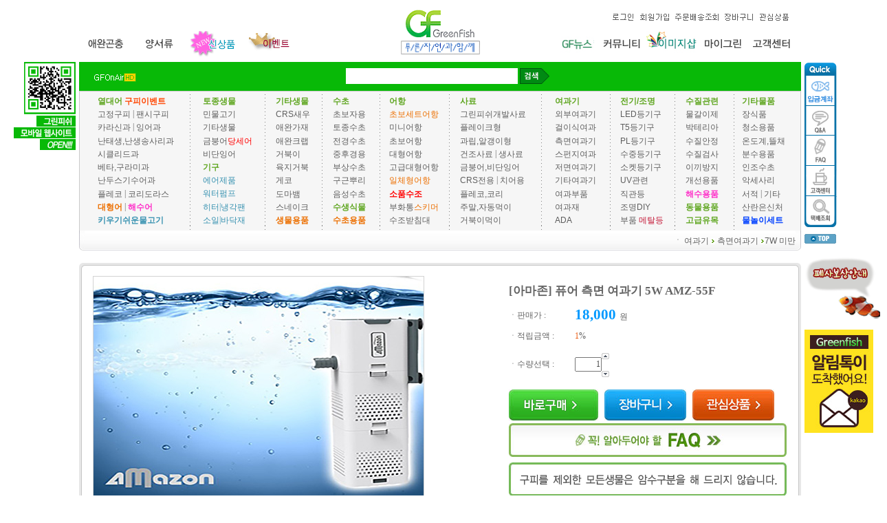

--- FILE ---
content_type: text/html; charset=UTF-8
request_url: http://greenfish.co.kr/shop/shopdetail.html?branduid=1423824&xcode=005&mcode=002&scode=003&special=1&GfDT=aWV7
body_size: 27741
content:
<!DOCTYPE html PUBLIC "-//W3C//DTD HTML 4.01//EN" "http://www.w3.org/TR/html4/strict.dtd">
<html>
<head>
<meta http-equiv="CONTENT-TYPE" content="text/html;charset=UTF-8">
<meta name="naver-site-verification" content="4686a5aa6f39daae891ed95481665d217a5f46e3"/>
<meta name="title" content="그린피쉬">
<meta name="description" content="수족관,열대어 쇼핑몰,구피,민물고기,수초,기구,디스커스,금붕어 판매">

<meta name="referrer" content="no-referrer-when-downgrade" />
<meta property="og:type" content="website" />
<meta property="og:url" content="http://www.greenfish.co.kr/shop/shopdetail.html?branduid=1423824&xcode=005&mcode=002&scode=003&special=1&GfDT=aWV7" />
<script>
    var mtom_default_data = {
        login : "N",
        page_type : "shopdetail",
    };
  var _msTracker = window._msTracker = window._msTracker || [];
  _msTracker.push(['setRequestMethod', 'POST']);
  _msTracker.push(['setCustomDimension', 1, JSON.stringify(mtom_default_data)]);
  _msTracker.push(['trackPageView']);
  _msTracker.push(['enableLinkTracking']);
  (function() {
    var u="https://mk-log.makeshop.co.kr";
    _msTracker.push(['setTrackerUrl', u+'/analytics/events']);
    _msTracker.push(['setSiteId', 'mk-kjoo33']);
    var d=document, g=d.createElement('script'), s=d.getElementsByTagName('script')[0];
    g.async=true; g.src=u+'/static/js/analytics.js'; s.parentNode.insertBefore(g,s);
  })();
</script>
<title>[[아마존] 퓨어 측면 여과기 5W AMZ-55F]</title>

<link type="text/css" rel="stylesheet" href="/shopimages/kjoo33/template/work/15201/common.css?r=1742417425" />
</head>
<script type="text/javascript" src="//wcs.naver.net/wcslog.js"></script>
<script type="text/javascript">
if (window.wcs) {
    if(!wcs_add) var wcs_add = {};
    wcs_add["wa"] = "s_22af48e36cbc";
    wcs.inflow('greenfish.co.kr');
    wcs_do();
}
</script>

<body>
<script type="text/javascript" src="/js/jquery-1.7.2.min.js"></script><script type="text/javascript" src="/js/lazyload.min.js"></script>
<script type="text/javascript">
function getCookiefss(name) {
    lims = document.cookie;
    var index = lims.indexOf(name + "=");
    if (index == -1) {
        return null;
    }
    index = lims.indexOf("=", index) + 1; // first character
    var endstr = lims.indexOf(';', index);
    if (endstr == -1) {
        endstr = lims.length; // last character
    }
    return unescape(lims.substring(index, endstr));
}
</script><script type="text/javascript">
var MOBILE_USE = '';
var DESIGN_VIEW = 'PC';

if (DESIGN_VIEW == 'RW' && typeof changeNaviTitleText == 'undefined') {
    // 상단 타이틀 변경
    function changeNaviTitleText(newText) {
        const naviTitleElement = document.querySelector('.navi-title span');
        if (naviTitleElement) {
            naviTitleElement.textContent = newText;
        }
    }
}
</script><script type="text/javascript" src="/js/flash.js"></script>
<script type="text/javascript" src="/js/neodesign/rightbanner.js"></script>
<script type="text/javascript" src="/js/bookmark.js"></script>
<style type="text/css">

.MS_search_word { }

#comment_password {
    position: absolute;
    display: none;
    width: 300px;
    border: 2px solid #757575;
    padding: 7px;
    background: #FFF;
    z-index: 6;
}

</style>

<script type="text/javascript">

var pre_ORBAS = 'A';
var pre_min_amount = '1';
var pre_product_uid = '';
var pre_product_name = '';
var pre_product_price = '';
var pre_option_type = '';
var pre_option_display_type = '';
var pre_optionJsonData = '';
var IS_LOGIN = 'false';
var is_bulk = 'N';
var bulk_arr_info = [];
var pre_min_add_amount = '1';
var pre_max_amount = '100000';

    var is_unify_opt = '1' ? true : false; 
    var pre_baskethidden = 'A';

var ORBAS = 'A';
var is_mobile_use = false;
var template_m_setid = 15423;
var shop_language = 'kor';
var exchange_rate = '';
var is_kakao_pixel_basket = 'N';
var display_addi_opt_name = '';

var baskethidden = 'A';


        var _is_package_basket = false;
        var _is_send_multi = false;
        var _is_nhn_basket = false;

var min_amount = '1';
var min_add_amount = '1';
var max_amount  = '2147483647';
var product_uid = '1423824';
var product_name = '[아마존] 퓨어 측면 여과기 5W AMZ-55F';
var product_price = '18000';
var option_type = 'NO';
var option_display_type = 'EVERY';
var is_dummy = true;
var is_exist = false;
var optionJsonData = {basic:{0:{0:{adminuser:'kjoo33',uid:'1423824',sto_id:'1',opt_ids:'',sto_type:'BASIC',sto_sort:'0',sto_matrix:'0:0',sto_code:'',opt_values:'',sto_price:'0',sto_provide_price:'0',sto_real_stock:'1000000000',sto_unlimit:'Y',sto_check:'',sto_stop_use:'Y',sto_stop_stock:'0',sto_stop_send:'N',sto_stop_date:'',sto_safe_use:'N',sto_safe_stock:'0',sto_safe_send:'N',sto_safe_date:'',sto_order_stock:'21',sto_state:'SALE',sto_note:'',sto_smartpickup:'',sto_image:'',sto_detail_image:'',sto_max_use:'N',sto_max:'',sto_min_use:'N',sto_min:'',org_opt_price:'0'}}}};
var view_member_only_price = '';
var IS_LOGIN = 'false';
var option_stock_display = 'NO';
var option_note_display  = 'NO';
var is_bulk          = 'N';
var bulk_arr_info = [];
var op_stock_limit_display = 'N';
var op_stock_count_display = 'NULL';
var _set_info_data = {
    'soldout_type' : '',
    'is_opt_restock' : 'N',
    'use_miniq' : ''
}
var is_rental_pay = 'N'; // 렌탈페이 구분변수
var is_vittz = 'N';       // 비츠 특별처리
var is_banul = 'N';       // 바늘이야기 특별처리
var is_extra_product = '';
var is_extra_product_custom = '';
var use_option_limit = 'N';
var design_view = 'PC';

window.onload = function() {
    set_info_value(_set_info_data); // info 파라미터 추가시 해당함수 사용
}

function show_hide(target, idx, lock, level, code, num1, num2, hitplus, hits_plus, uid) {
    if (level == 'unlogin') {
        alert('해당 게시물은 로그인 하셔야 확인이 가능합니다.');
        return;
    }
    if (level == 'nogroup') {
        alert('해당 게시판을 보실 수 있는 권한이 없습니다.');
        return;
    }
    (function($) {
        $.each($('[id^=' + target + '_block]'), function() {
            if ($(this).attr('id') == (target + '_block' + idx)) {
                if ($(this).css('display') == 'block' || $(this).css('display') == 'table-row') {
                    $(this).css('display', 'none');
                } else {
                    if ($.browser.msie) {
                        if (Math.abs($.browser.version) > 9) {
                            $(this).css('display', 'table-row').focus();
                        } else {
                            $(this).css('display', 'block').focus();
                        }
                    } else {
                        $(this).css('display', (this.nodeName.toLowerCase() == 'tr') ? 'table-row' : 'block').focus();
                    }
                    // 비밀번호가 승인된글은 다시 가져오지 않기 위함
                    if ($(this).find('.' + target + '_content').html().length == 0) {
                        comment_load(target + '_comment', code, num1, num2, idx, hitplus, hits_plus, '', uid);
                    } else {
                        // 비밀번호가 승인된 글 선택시 조회수 증가
                        if (lock == 'Y' && $(this).find('.' + target + '_content').html().indexOf('_chkpasswd') < 0) {
                            lock = 'N';
                        } 
                        // 비밀글 조회수 증가 기능 추가로 comment_load 에서도 조회수 업데이트 함.
                        if (lock != 'Y') update_hits(target, code, num1, num2, idx, hitplus, hits_plus);
                    }

                                    // 스크롤을 해당 글 위치로 이동
                var _offset_top = $('#' + $(this).attr('id')).offset().top;
                $('html, body').animate({ scrollTop: (_offset_top > 100 ? _offset_top - 100 : _offset_top) + 'px' }, 500);
                }
            } else {
                $(this).hide();
                // 비밀번호가 승인된것은 유지 하기 위해 주석처리
                //$('.' + target + '_content').empty();
            }
        });
    })(jQuery);
};


function spam_view() {
    return;
}


// ajax 호출하여 클릭된 게시글의 Hit수를 증가후 증가된 hit수를 보여주도록한다.
// 08. 02. 27 add by jiyun
// 08. 11. 11 스크립트 이름 변경. ward
function update_hits(target, code, num1, num2, idx, hitplus, hits_plus) {
    (function($) {
        $.ajax({
            type: 'GET',
            url: "/shop/update_hits.html",
            dataType: 'html',
            data: {
                'code': code,
                'num1': num1,
                'num2': num2,
                'hitplus': hitplus,
                'hits_plus': hits_plus
            },
            success: function(cnt) {
                $('#' + target + '_showhits' + idx).text(cnt);
                return false;
            }
        });
    })(jQuery);
    return false;
}

// 잠금글을 해당 상품 상세 하단에서 확인 가능하도록 추가함
// 08. 01. 16 add by jysung
function chk_lock(target, code, num1, num2, passwdId, hitplus, hits_plus, uid) {
    (function($) {
        var passwd = $('#' + passwdId);
        if ($(passwd).val().length == 0) {
            alert('글 작성시 입력한 비밀번호를 입력해주세요.');
            $(passwd).focus();
            return false;
        }
        var idx = $('.' + target.replace('_comment', '_content')).index($('#' + passwdId).parents('.' + target.replace('_comment', '_content'))) + 1;
        comment_load(target, code, num1, num2, idx, hitplus, hits_plus, passwd, uid);

    })(jQuery);
    // 08. 11. 11 스크립트 이름 변경 ward
    //new passwd_checker(code, brand, uid, cuid, passwd, id);
}


function comment_load(target, code, num1, num2, idx, hitplus, hits_plus, passwd, uid) {
    (function($) {
        var _param = {
            'target': target,
            'code': code,
            'num1': num1,
            'num2': num2,
            'passwd': ($(passwd).val() || ''),
            'branduid' : uid
        };
        $.ajax({
            type: 'POST',
            url: '/shop/chkpasswd_brandqna.html',
            //dataType: 'json',
            dataType: 'html',
            data: _param,
            success: function(req) {
                if (req === 'FALSE') {
                    alert(' 비밀번호가 틀립니다.');
                    $(passwd).focus();
                } else {
                    // 비밀번호가 승인된것은 유지 하기 위해 주석처리
                    //$('.' + target.replace('_comment', '_content')).empty();
                    $('#' + target.replace('_comment', '_block' + idx)).find('.' + target.replace('_comment', '_content')).html(req);
                    if (req.indexOf('_chkpasswd') < 0) {
                        update_hits(target.replace('_comment', ''), code, num1, num2, idx, hitplus, hits_plus);
                    }
                }
                return false;
            }
        });
    })(jQuery);
}

function key_check(e, target, code, num1, num2, passwdId, hitplus, hits_plus) {
    var e = e || window.event;
    if (escape(e.keyCode) == 13) {
        chk_lock(target, code, num1, num2, passwdId, hitplus, hits_plus);
    }
}

</script>

<link type="text/css" rel="stylesheet" href="/shopimages/kjoo33/template/work/15201/shopdetail.css?t=202503200550" />
<div id='blk_scroll_wings'><script type='text/javascript' src='/html/shopRbanner.html?param1=1' ></script></div>
<div id='cherrypicker_scroll'></div>
<div id="wrap">

<link type="text/css" rel="stylesheet" href="/shopimages/kjoo33/template/work/15201/header.1.css?t=202503200550" />
<LINK rel=stylesheet type=text/css href="/design/kjoo33/img/base_member.css">
<div style="position:absolute; z-index:1; top:90px; left:50%; margin-left:-620px;">
  <img src="/design/kjoo33/img/qr.gif" title="그린피쉬 모바일" />
</div>
<TABLE border=0 cellSpacing=0 cellPadding=0 width=1050 align=center>
  <TBODY>
  <TR>
    <TD>
      <TABLE border=0 cellSpacing=0 cellPadding=0 width=100%>
        <TBODY>
        <TR>
          <TD>
            <TABLE border=0 cellSpacing=0 cellPadding=0 width=1050>
              <TBODY>
              <TR>
                <TD align=center>
                  <TABLE border=0 cellSpacing=0 cellPadding=0 width=1050 
                  height=82>
                    <TBODY>
                    <TR>
                      <TD height=82 width=430>
                        <TABLE border=0 cellSpacing=0 cellPadding=0 width=390 height=82>
                          <TBODY>
                          <TR>
                            <TD height=41 width=391>&nbsp;</TD></TR>
                          <TR>
                            <TD height=33 width=313>
                              <TABLE border=0 cellSpacing=0 cellPadding=0 
                              width=390>
                                <TBODY>
                                <TR>
                                <TD width=80><A onfocus=this.blur() 
                                href="/shop/shopbrand.html?xcode=017&mcode=001&type=X"><IMG 
                                border=0 src="/design/kjoo33/img/bug.gif" 
                                width=80 height=41></A></TD>
                                <TD width=72><A onfocus=this.blur() 
                                href="/shop/shopbrand.html?xcode=013&mcode=003&type=X"><IMG 
                                border=0 src="/design/kjoo33/img/rep.gif" 
                                width=72 height=41></A></TD>
                                <TD width=86><A onfocus=this.blur() 
                                href="/shop/shopbrand.html?xcode=023&mcode=001&type=Y"><IMG 
                                border=0 src="http://kjoo33.jpg2.kr/index/new.gif"
                                width=86 height=41></A></TD>
                                <TD width=88><A onfocus=this.blur() 
                                href="/shop/shopbrand.html?xcode=033&mcode=001&type=Y"><IMG 
                                border=0 src="http://kjoo33.jpg2.kr/index/event.gif"
                                width=97 height=41></A></TD>
                                <TD 
                          width=65>&nbsp;</TD></TR></TBODY></TABLE></TD></TR></TBODY></TABLE></TD>
                      <TD height=90 width=190 align=middle><A 
                        onfocus=this.blur() 
                        href="/"><IMG border=0 
                        src="/design/kjoo33/img/ci.gif" width=150 height=90 
                        Stage.showMenu="false" Stage.scaleMode="noScale"> 
</A></TD>
                      <TD height=82 width="430" align="right">
                        <TABLE border=0 cellSpacing=0 cellPadding=0 width=400 height=82>
                          <TBODY>
                          <TR>
                            <TD height=41 vAlign=center width=400>
                              <TABLE border=0 cellSpacing=0 cellPadding=0 
                              width=400 height=35>
                                <TBODY>
                                <TR>
                                                                <TD width=120 align=right></TD>
                                
                                <TD width=40><A onfocus=this.blur() 
                                href="https://greenfish.co.kr/shop/member.html?type=login"><IMG 
                                border=0 
                                src="/design/kjoo33/img/login.gif"></A> </TD>
                                <TD width=50><A onfocus=this.blur() 
                                href="https://greenfish.co.kr/shop/idinfo.html"><IMG 
                                border=0 
                                src="/design/kjoo33/img/join.gif"></A> </TD>
                                                                <TD width=70><A onfocus=this.blur() 
                                href="https://greenfish.co.kr/shop/confirm_login.html?type=myorder"><IMG 
                                border=0 
                                src="/design/kjoo33/img/jum.gif"></A> </TD>
                                <TD width=50><A onfocus=this.blur() 
                                href="/shop/basket.html"><IMG 
                                border=0 
                                src="/design/kjoo33/img/cart.gif"></A> </TD>
                                <TD width=60><A onfocus=this.blur() 
                                href="/shop/mypage.html?mypage_type=mywishlist"><IMG 
                                border=0 
                                src="/design/kjoo33/img/ser.gif"></A> 
                                </TD></TR></TBODY></TABLE>
                              <P align=right></P></TD></TR>
                          <TR>
                            <TD height=41 align=right>
                              <TABLE border=0 cellSpacing=0 cellPadding=0 width=400>
                                <TBODY>
                                <TR>
                                <TD width=40></TD>
                                <TD width=21><A onfocus=this.blur() 
                                href="/board/board.html?code=kjoo33_board9"><IMG 
                                border=0 src="http://kjoo33.jpg2.kr/index/news.jpg" 
                                width=80 height=41></A></TD>
                                <TD width=76><A onfocus=this.blur() 
                                href="/shop/page.html?id=1"><IMG 
                                border=0 src="/design/kjoo33/img/com.gif" 
                                width=76 height=41></A></TD>
                                <TD width=73><A onfocus=this.blur() 
                                href="/shop/shopbrand.html?xcode=031&type=X"><IMG 
                                border=0 src="http://kjoo33.jpg2.kr/index/img_.jpg" 
                                width=73 height=41></A></TD>
                                <TD width=73><A onfocus=this.blur() 
                                href="/shop/member.html?type=mynewmain"><IMG 
                                border=0 src="/design/kjoo33/img/myg.gif" 
                                width=73 height=41></A></TD>
                                <TD width=79><A onfocus=this.blur() 
                                href="/board/board.html?code=kjoo33_board6"><IMG 
                                border=0 src="/design/kjoo33/img/cus.gif" 
                                width=79 
                            height=41></A></TD></TR></TBODY></TABLE></TD></TR></TBODY></TABLE></TD></TR></TBODY></TABLE></TD></TR>
              <TR>
                <TD>
                  <TABLE border=0 cellSpacing=0 cellPadding=0 width=1050 
                  bgColor=#08b907 height=42>
                    <TBODY>
                    <TR>
                      <TD width=1050 align=center>
                        <TABLE border=0 cellSpacing=0 cellPadding=0 width=1050>
                          <TBODY>
                          <TR>
                            <TD style="PADDING-LEFT: 20px" width=200 
                              align=left><A 
                              href="/board/board.html?code=kjoo33_board8"><IMG 
                              border=0 align=absMiddle 
                              src="/design/kjoo33/img/onair.gif"></A> </TD>
                            <TD width=540 align=middle>
                              <TABLE border=0 width=455>
                                <TBODY>
                                <TR>
                                <TD width=445 align=middle><!-- 검색 -->
                                <form action="/shop/shopbrand.html" method="post" name="search"><input name="search" onkeydown="CheckKey_search();" value=""  class="MS_search_word input-keyword" /> <a href="javascript:search_submit();"><IMG 
                                border=0 align=absMiddle 
                                src="/design/kjoo33/img/bt_search.gif"></A> 
                                </form><!-- 검색끝 --></TD></TR></TBODY></TABLE></TD>
                            <TD width=200 align=middle>
                              <TABLE border=0 width=170>
                                <TBODY>
                                <TR>
                                <TD style="PADDING-LEFT: 20px" width=150 
                                align=left><!-- 1~10위 레이어 -->
                                <DIV 
                                style="Z-INDEX: 50; BORDER-BOTTOM: 0px; POSITION: absolute; BORDER-LEFT: 0px; BACKGROUND-COLOR: #00841e; WIDTH: 170px; DISPLAY: none; BORDER-TOP: 0px; TOP: 82px; BORDER-RIGHT: 0px; LEFT: 770px" 
                                id=viewLayer_01 onmouseleave=viewOutLayer()>
                                <TABLE>
                                <TBODY>
                                <TR>
                                <TD>
                                <TABLE border=0 cellSpacing=0 cellPadding=0>
                                <TBODY>
                                <TR style="BACKGROUND-COLOR: #ffffff">
                                <TD style="PADDING-LEFT: 20px" height=33 
                                align=left><FONT color=#009933 size=2><A 
                                href="/shop/list_sale_hot.htm"><FONT 
                                color=#009933 
                                size=2><B>인기생물상품</B></FONT></A></FONT></TD></TR>
                                <TR></TR></TBODY></TABLE></TD></TR></TBODY></TABLE></DIV><!-- 1~10위 레이어 끝 --></TD></TR></TBODY></TABLE></TD></TR></TBODY></TABLE></TD></TR></TBODY></TABLE></TD></TR></TBODY></TABLE></TD>
</TR></TBODY></TABLE></TD></TR><tr><td>
<TABLE border=0 cellSpacing=0 cellPadding=0 width=1050 align=center height=203 class="submenudisplay">
  <TBODY>
  <TR>
    <TD>
      <TABLE border=0 cellSpacing=0 cellPadding=0 width=1050 height=192>
        <TBODY>
        <TR>
          <TD style="PADDING-TOP: 4px; border:1px #cacaca solid; background:#f6f6f6;" width=1050 
            align=center><TABLE border=0 cellSpacing=0 cellPadding=0 
              width=1030><TBODY>
              <TR>
                <TD height=170 vAlign=top width=140 align=middle>
                  <TABLE border=0 cellSpacing=0 cellPadding=0 width=117>
                    <TBODY>
                    <TR>
                      <TD height=17 vAlign=top width=117 align=left><A 
                        onfocus=this.blur() 
                        href="/shop/shopbrand.html?xcode=002&type=X"><FONT 
                        color=#5fa620><B>열대어</B></FONT></A>
                         <A 
                        href="/shop/shopbrand.html?xcode=021&type=Y"><font color="#ff4500"><b>구피이벤트</b></font></A></td></tr>
                    <TR>
                      <TD width=120>
                        <P><A 
                        href="/shop/shopbrand.html?xcode=011&mcode=001&type=X">고정구피</A> 
                        | <A 
                        href="/shop/shopbrand.html?xcode=011&mcode=002&type=X">팬시구피</A><BR><A 
                        href="/shop/shopbrand.html?xcode=002&type=X&mcode=001">카라신과</A> 
                        | <A 
                        href="/shop/shopbrand.html?xcode=002&type=X&mcode=002">잉어과</A><BR><A 
                        href="/shop/shopbrand.html?xcode=002&type=X&mcode=007">난태생,난생송사리과</A><BR><A 
                        href="/shop/shopbrand.html?xcode=002&type=X&mcode=003">시클리드과</A><BR><A 
                        href="/shop/shopbrand.html?xcode=002&type=X&mcode=004">베타,구라미과</A><BR><A 
                        href="/shop/shopbrand.html?xcode=002&type=X&mcode=006">난두스기수어과</A><BR><A 
                        href="/shop/shopbrand.html?xcode=002&type=X&mcode=008">플레코</A> 
                        | <A 
                        href="/shop/shopbrand.html?xcode=002&type=X&mcode=005">코리도라스</A><BR><A 
                        href="/shop/shopbrand.html?xcode=015&type=X&mcode=001"><B><FONT 
                        color=#ec6f00>대형어</FONT></B></A> | <A 
                        href="/shop/shopbrand.html?xcode=015&type=&mcode=002"><B><FONT 
                        color=#FE2EC8>해수어</FONT></B></A><BR><A 
                        href="/shop/shopbrand.html?xcode=002&mcode=009&type=X"><B><FONT 
                        color=#3691b0>키우기쉬운물고기</FONT></B></A><BR></P></TD></TR></TBODY></TABLE></TD>
                <TD height=175 background=/design/kjoo33/img/top_line.gif 
                width=1></TD>
                <TD height=175 vAlign=top width=100 align=middle>
                  <TABLE border=0 cellSpacing=0 cellPadding=0 width=72>
                    <TBODY>
                    <TR>
                      <TD height=17 vAlign=top width=80 align=left><A onfocus=this.blur() 
                        href="/shop/shopbrand.html?xcode=001&type=X"><FONT 
                        color=#5fa620><B>토종생물</B></FONT></A></TD></TR>
                    <TR>
                      <TD width=71><p><A 
                        href="/shop/shopbrand.html?xcode=001&mcode=004&type=X">민물고기</A><BR><A 
                        href="/shop/shopbrand.html?xcode=001&mcode=001&type=X">기타생물</A><BR><A 
                        href="/shop/shopbrand.html?xcode=001&mcode=002&type=X">금붕어</A><A 
                        href="/shop/shopbrand.html?xcode=035&mcode=001&type=X"><font color="red">당세어</font></A><BR><A 
                        href="/shop/shopbrand.html?xcode=001&mcode=003&type=X">비단잉어</A></p></TD></TR>

                      <TD height=17 vAlign=top width=71 align=left><A onfocus=this.blur() 
                        href="/shop/shopbrand.html?xcode=012&type=X"><FONT 
                        color=#5fa620><B>기구</B></FONT></A></TD></TR>
                    <TR>
                      <TD height=68 width=71><p><A 
                        href="/shop/shopbrand.html?xcode=012&mcode=002&type=X"><FONT 
                        color=#3691b0>에어제품</FONT></A><BR><A 
                        href="/shop/shopbrand.html?xcode=012&mcode=006&type=X"><FONT 
                        color=#3691b0>워터펌프</FONT></A><BR><A 
                        href="/shop/shopbrand.html?xcode=012&mcode=003&type=X"><FONT 
                        color=#3691b0>히터</FONT><FONT color=#3691b0></FONT></A><FONT 
                        color=#3691b0>|</FONT><A 
                        href="/shop/shopbrand.html?xcode=012&mcode=004&type=X"><FONT 
                        color=#3691b0>냉각팬</FONT></A><BR><A 
                        href="/shop/shopbrand.html?xcode=012&mcode=007&type=X"><FONT 
                        color=#3691b0>소일</FONT></A><FONT color=#3691b0>|</FONT><A 
                        href="/shop/shopbrand.html?xcode=012&mcode=005&type=X"><FONT 
                        color=#3691b0>바닥재</FONT></A><BR></p></TD></TR></TBODY></TABLE></TD>
                <TD height=175 background=/design/kjoo33/img/top_line.gif 
                width=1></TD>
                <TD height=175 vAlign=top width=76 align=middle>
                  <TABLE border=0 cellSpacing=0 cellPadding=0 width=53>
                    <TBODY>
                    <TR>
                      <TD height=17 vAlign=top width=53 align=left><A onfocus=this.blur() 
                        href="/shop/shopbrand.html?xcode=013&type=X"><FONT 
                        color=#5fa620><B>기타생물</B></FONT></A></TD></TR>
                    <TR>
                      <TD width=53><p><A 
                        href="/shop/shopbrand.html?xcode=013&mcode=001&scode=001&type=X">CRS새우</A><BR><A 
                        href="/shop/shopbrand.html?xcode=013&mcode=001&scode=002&type=X">애완가재</A><BR><A 
                        href="/shop/shopbrand.html?xcode=013&mcode=001&scode=003&type=X">애완크랩</A><BR><A 
                        href="/shop/shopbrand.html?xcode=013&mcode=002&scode=001&type=X">거북이</A><BR><A 
                        href="/shop/shopbrand.html?xcode=013&mcode=002&scode=002&type=X">육지거북</A><BR><A 
                        href="/shop/shopbrand.html?xcode=013&mcode=002&scode=003&type=X">게코</A><BR><A 
                        href="/shop/shopbrand.html?xcode=013&mcode=002&scode=004&type=X">도마뱀</A><BR><A 
                        href="/shop/shopbrand.html?xcode=013&mcode=002&scode=005&type=X">스네이크</A><BR><A 
                        href="/shop/shopbrand.html?xcode=013&mcode=004&type=X"><FONT 
                        color=#ec6f00><B>생물용품</B></FONT></A><BR></p></TD></TR></TBODY></TABLE></TD>
                <TD height=175 background=/design/kjoo33/img/top_line.gif 
                width=1></TD>
                <TD height=175 vAlign=top width=77 align=middle>
                  <TABLE border=0 cellSpacing=0 cellPadding=0 width=54>
                    <TBODY>
                    <TR>
                      <TD height=17 vAlign=top width=54 align=left><A onfocus=this.blur() 
                        href="/shop/shopbrand.html?xcode=003&type=X"><FONT 
                        color=#5fa620><B>수초</B></FONT></A></TD></TR>
                    <TR>
                      <TD width=54><A 
                        href="/shop/shopbrand.html?xcode=003&mcode=003&type=X">초보자용</A><BR><A 
                        href="/shop/shopbrand.html?xcode=003&mcode=001&type=X">토종수초</A><BR><A 
                        href="/shop/shopbrand.html?xcode=003&mcode=004&type=X">전경수초</A><BR><A 
                        href="/shop/shopbrand.html?xcode=003&mcode=005&type=X">중후경용</A><BR><A 
                        href="/shop/shopbrand.html?xcode=003&mcode=006&type=X">부상수초</A><BR><A 
                        href="/shop/shopbrand.html?xcode=003&mcode=007&type=X">구근뿌리</A><BR><A 
                        href="/shop/shopbrand.html?xcode=003&mcode=010&type=X">음성수초</A><BR><A 
                        href="/shop/shopbrand.html?xcode=003&mcode=002&type=X"><b><FONT 
                        color=#5fa620>수생식물</font></b></A><BR><A 
href="/shop/shopbrand.html?xcode=034&type=X"><FONT 
                        color=#ec6f00><B>수초용품</B></FONT></A><BR></B><A </TD></TR></TBODY></TABLE></TD>
                <TD height=175 background=/design/kjoo33/img/top_line.gif 
                width=1></TD>
                <TD height=175 vAlign=top width=93 align=middle>
                  <TABLE border=0 cellSpacing=0 cellPadding=0 width=74>
                    <TBODY>
                    <TR>
                      <TD height=17 vAlign=top width=74 align=left><A onfocus=this.blur() 
                        href="/shop/shopbrand.html?xcode=004&type=X"><FONT 
                        color=#5fa620><B>어항</B></FONT></A></TD></TR>
                    <TR>
                      <TD width=74>
                        <P><A 
                        href="/shop/shopbrand.html?xcode=004&mcode=008&type=X"><FONT 
                        color=#ec6f00>초보세트어항</FONT></A><BR><A 
                        href="/shop/shopbrand.html?xcode=004&mcode=003&type=X">미니어항</A><BR><A 
                        href="/shop/shopbrand.html?xcode=004&mcode=004&type=X">초보어항</A><BR><A 
                        href="/shop/shopbrand.html?xcode=004&mcode=006&type=X">대형어항</A><BR><A 
                        href="/shop/shopbrand.html?xcode=004&mcode=002&type=X">고급대형어항</A><BR><A 
                        href="/shop/shopbrand.html?xcode=004&mcode=005&type=X"><FONT 
                        color=#ec6f00>일체형어항</FONT></A><BR><A 
                        href="/shop/shopbrand.html?xcode=004&mcode=001&type=X"><b><font color="ff0000">소품수조</font></b></A><BR><A 
                        href="/shop/shopbrand.html?xcode=004&mcode=007&type=X">부화통</A><A 
                        href="/shop/shopbrand.html?xcode=010&mcode=006&scode=001&type=X"><FONT 
                        color=#ec6f00>스키머</FONT></A><BR><A
                        href="/shop/shopbrand.html?xcode=004&mcode=009&type=X">수조받침대</A><BR><BR></P></TD></TR></TBODY></TABLE></TD>
                <TD height=175 background=/design/kjoo33/img/top_line.gif 
                width=1></TD>
                <TD height=175 vAlign=top width=123 align=middle>
                  <TABLE border=0 cellSpacing=0 cellPadding=0 width=104>
                    <TBODY>
                    <TR>
                      <TD height=17 vAlign=top width=104 align=left><A 
                        onfocus=this.blur() 
                        href="/shop/shopbrand.html?xcode=006&type=X"><FONT 
                        color=#5fa620><B>사료</B></FONT></A></TD></TR>
                    <TR>
                      <TD width=104>
                      <p><A 
                        href="/shop/shopbrand.html?xcode=006&mcode=010&type=X">그린피쉬개발사료</A><BR><A 
                        href="/shop/shopbrand.html?xcode=006&mcode=001&type=X">플레이크형</A><BR><A 
                        href="/shop/shopbrand.html?xcode=006&mcode=005&type=X">과립,알갱이형</A><BR><A 
                        href="/shop/shopbrand.html?xcode=006&mcode=003&type=X">건조사료 
                        </A>| <A 
                        href="/shop/shopbrand.html?xcode=006&mcode=008&type=X">생사료</A><BR><A 
                        href="/shop/shopbrand.html?xcode=006&mcode=006&type=X">금붕어,비단잉어</A><BR><A 
                        href="/shop/shopbrand.html?xcode=006&mcode=009&type=X">CRS전용</A> 
                        | <A 
                        href="/shop/shopbrand.html?xcode=006&mcode=002&type=X">치어용</A><BR><A 
                        href="/shop/shopbrand.html?xcode=006&mcode=011&type=X">플레코,코리</A><BR><A 
                        href="/shop/shopbrand.html?xcode=006&mcode=004&type=X">주말,자동먹이</A><BR><A 
                        href="/shop/shopbrand.html?xcode=006&mcode=007&type=X">거북이먹이</A></p></TD></TR></TBODY></TABLE></TD>
                <TD height=175 background=/design/kjoo33/img/top_line.gif 
                width=1></TD>
                <TD height=175 vAlign=top width=91 align=middle>
                  <TABLE border=0 cellSpacing=0 cellPadding=0 width=62>
                    <TBODY>
                    <TR>
                      <TD height=17 vAlign=top align=left><A onfocus=this.blur() 
                        href="/shop/shopbrand.html?xcode=005&type=X"><FONT 
                        color=#5fa620><B>여과기</B></FONT></A></TD></TR>
                    <TR>
                      <TD><p><A 
                        href="/shop/shopbrand.html?xcode=005&mcode=001&type=X">외부여과기</A><BR><A 
                        href="/shop/shopbrand.html?xcode=005&mcode=006&type=X">걸이식여과</A><BR><A 
                        href="/shop/shopbrand.html?xcode=005&mcode=002&type=X">측면여과기</A><BR><A 
                        href="/shop/shopbrand.html?xcode=005&mcode=003&type=X">스펀지여과</A><BR><A 
                        href="/shop/shopbrand.html?xcode=005&mcode=008&type=X">저면여과기</A><BR><A 
                        href="/shop/shopbrand.html?xcode=005&mcode=004&type=X">기타여과기</A><BR><A 
                        href="/shop/shopbrand.html?xcode=005&mcode=007&type=X">여과부품</A><BR><A 
                        href="/shop/shopbrand.html?xcode=005&mcode=005&type=X">여과재</A><BR><A 
                        href="/shop/shopbrand.html?xcode=020&mcode=001&type=X">ADA</A></p></TD></TR></TBODY></TABLE></TD>
                <TD height=175 background=/design/kjoo33/img/top_line.gif 
                width=1></TD>
                <TD height=175 vAlign=top width=86 align=middle>
                  <TABLE border=0 cellSpacing=0 cellPadding=0 width=65>
                    <TBODY>
                    <TR>
                      <TD height=17 vAlign=top align=left><A onfocus=this.blur() 
                        href="/shop/shopbrand.html?xcode=008&type=X"><FONT 
                        color=#5fa620><B>전기/조명</B></FONT></A></TD></TR>
                    <TR>
                      <TD>
                        <P><A 
                        href="/shop/shopbrand.html?xcode=008&mcode=005&type=X">LED등기구</A><BR><A 
                        href="/shop/shopbrand.html?xcode=008&mcode=006&type=X">T5등기구</A><BR><A 
                        href="/shop/shopbrand.html?xcode=008&mcode=001&type=X">PL등기구</A><BR><A 
                        href="/shop/shopbrand.html?xcode=008&mcode=002&type=X">수중등기구</A><BR><A 
                        href="/shop/shopbrand.html?xcode=008&mcode=003&type=X">소켓등기구</A><BR><A 
                        href="/shop/shopbrand.html?xcode=008&mcode=009&type=X">UV관련</A><BR><A 
                        href="/shop/shopbrand.html?xcode=008&mcode=008&type=X">직관등</A><BR><A 
                        href="/shop/shopbrand.html?xcode=008&mcode=007&type=X">조명DIY</A><BR><A 
                        href="/shop/shopbrand.html?xcode=008&mcode=004&type=X">부품</A><A 
                        href="/shop/shopbrand.html?xcode=008&mcode=011&type=X"><FONT 
                        color=#c41938> 메탈등</FONT></A><BR></P></TD></TR></TBODY></TABLE></TD>
                <TD height=175 background=/design/kjoo33/img/top_line.gif 
                width=1></TD>
                <TD height=175 vAlign=top width=78 align=middle>
                  <TABLE border=0 cellSpacing=0 cellPadding=0 width=55>
                    <TBODY>
                    <TR>
                      <TD height=17 vAlign=top align=left><A onfocus=this.blur() 
                        href="/shop/shopbrand.html?xcode=007&type=X"><FONT 
                        color=#5fa620><B>수질관련</B></FONT></A></TD></TR>
                    <TR>
                      <TD>
                        <P><A 
                        href="/shop/shopbrand.html?xcode=007&mcode=001&type=X">물갈이제</A><BR><A 
                        href="/shop/shopbrand.html?xcode=007&mcode=002&type=X">박테리아</A><BR><A 
                        href="/shop/shopbrand.html?xcode=007&mcode=003&type=X">수질안정</A><BR><A 
                        href="/shop/shopbrand.html?xcode=007&mcode=004&type=X">수질검사</A><BR><A 
                        href="/shop/shopbrand.html?xcode=007&mcode=005&type=X">이끼방지</A><BR><A 
                        href="/shop/shopbrand.html?xcode=007&mcode=006&type=X">개선용품</A><B><BR><A 
                        
                        href="/shop/shopbrand.html?xcode=010&mcode=006&type=X"><FONT 
                        color=#FE2EC8><B>해수용품</B></FONT></A><BR><A 
                        href="/shop/shopbrand.html?xcode=016&type=X"><B><FONT 
                        color=#5fa620>동물용품</FONT></B></A><A 
                        href="/shop/shopbrand.html?xcode=010&mcode=012&type=X"><B><FONT 
                        color=#5fa620>고급유목</FONT></B></A> 
 
                  <BR></P></TD></TR></TBODY></TABLE></TD>
                <TD height=175 background=/design/kjoo33/img/top_line.gif 
                width=1></TD>
                <TD height=175 vAlign=top width=79 align=middle>
                  <TABLE border=0 cellSpacing=0 cellPadding=0 width=66>
                    <TBODY>
                    <TR>
                      <TD height=17 vAlign=top width=66 align=left><A onfocus=this.blur() 
                        href="/shop/shopbrand.html?xcode=010&type=X"><FONT 
                        color=#5fa620><B>기타물품</B></FONT></A></TD></TR>
                    <TR>
                      <TD width=66>
                        <P><A 
                        href="/shop/shopbrand.html?xcode=010&mcode=008&type=X">장식품</A><BR><A 
                        href="/shop/shopbrand.html?xcode=010&mcode=002&type=X">청소용품</A><BR><A 
                        href="/shop/shopbrand.html?xcode=010&mcode=004&type=X">온도계,뜰채</A><BR><A 
                        href="/shop/shopbrand.html?xcode=010&mcode=005&type=X">분수용품</A><BR><A 
                        href="/shop/shopbrand.html?xcode=010&mcode=001&type=X">인조수초</A><BR><A 
                        href="/shop/shopbrand.html?xcode=010&mcode=013&type=X">악세사리</A><BR><A
                        href="/shop/shopbrand.html?xcode=010&mcode=009&type=X">서적</A> | <A 
                        href="/shop/shopbrand.html?xcode=010&mcode=010&type=X">기타</A><BR><A 
                        href="/shop/shopbrand.html?xcode=010&mcode=011&type=X">산란은신처</A><BR><A 
                        href="/shop/shopbrand.html?xcode=010&mcode=007&type=X"><b><font color="#0040FF">물놀이세트</font></b></A></P></TD></TR></TBODY></TABLE></TD></TR></TBODY></TABLE></TD></TR></TBODY></TABLE></TD></TR></TBODY></TABLE></TD></TR></TBODY></TABLE><div id="contentWrapper">
<div id="contentWrap">
<div id="content">
<div id="productDetail">

			<table width="1050" border="0" align="center" cellpadding="0" cellspacing="0">

			<tr>
			<td width="1050" valign="top">
			<form name="form1" method="post" id="form1" action="/shop/basket.html" onsubmit="return false;">
<input type="hidden" name="brandcode" value="005002000089" />
<input type="hidden" name="branduid" value="1423824" />
<input type="hidden" name="xcode" value="005" />
<input type="hidden" name="mcode" value="002" />
<input type="hidden" name="typep" value="X" />
<input type="hidden" name="ordertype" />
<input type="hidden" name="opts" />
<input type="hidden" name="mode" />
<input type="hidden" name="optioncode" />
<input type="hidden" name="optiontype" />
<input type="hidden" name="optslist" />
<input type="hidden" id="price" name="price" value="18,000" />
<input type="hidden" id="disprice" name="disprice" value="" />
<input type="hidden" id="price_wh" name="price_wh" value="18,000" />
<input type="hidden" id="disprice_wh" name="disprice_wh" value="" />
<input type="hidden" id="option_type_wh" name="option_type_wh" value="NO" />
<input type="hidden" id="prd_hybrid_min" name="prd_hybrid_min" value="1" />
<input type="hidden" name="MOBILE_USE" value="NO" />
<input type="hidden" name="product_type" id="product_type" value="NORMAL">
<input type="hidden" name="multiopt_direct" value="" />
<input type="hidden" name="collbasket_type" value="A" />
<input type="hidden" name="package_chk_val" value="0" />
<input type="hidden" name="miniq" id="miniq" value="1" />
<input type="hidden" name="maxq" id="maxq" value="2147483647" />
<input type="hidden" name="cart_free" value="" />
<input type="hidden" name="opt_type" value="NO" />
<input type="hidden" name="hybrid_op_price" id="hybrid_op_price" value="" />
<input type="hidden" name="basket_use" id="basket_use" value="Y" />
<input type="hidden" name="page_type" value="shopdetail" />
<input type="hidden" name="wish_action_type" value="" />
<input type="hidden" name="wish_data_type" value="" />
<input type="hidden" name="wish_get_prd_count" value="N" />
<input type="hidden" name="rental_option_type" value="" />
<input type="hidden" name="spcode" /><input type="hidden" name="spcode2" />


			<table width="1050" border="0" cellspacing="0" cellpadding="0">
			<tr>
			<td width="8"><img src="/design/kjoo33/img/line_1.gif"></td>
			<td width="1034" align="right" background="/design/kjoo33/img/line_bg.gif">ㆍ 
			 <a href="/shop/shopbrand.html?xcode=005&type=X&sort=">여과기</a>			 <img src=/design/kjoo33/img/arrow_2.gif align=absmiddle> <a href="/shop/shopbrand.html?xcode=005&type=X&sort=&mcode=002">측면여과기</a>			 <img src=/design/kjoo33/img/arrow_2.gif align=absmiddle><a href="/shop/shopbrand.html?xcode=005&type=X&sort=&mcode=002&scode=003">7W 미만</a>			</td>
			<td width="8"><img src="/design/kjoo33/img/line_2.gif"></td>
			</tr>
			</table>
			<table width="1050" border="0" cellspacing="0" cellpadding="0">
			<tr>
			<td>&nbsp;</td>
			</tr>
			<tr>
			<td background="/design/kjoo33/img/ta2_t.gif" height=9></td>
			</tr>
			<tr>
			<td align="center" background="/design/kjoo33/img/ta2_bg.gif" style='padding:10px 10px 10px 10px'>
			<table width="1010" border="0" cellspacing="0" cellpadding="0">
			<tr valign="middle">
			<td width="485"><table width="469" height="316" border="0" cellpadding="0" cellspacing="0" style='border:1px solid #d3d3d3'>
														<tr>
			<td align="center" ><img src="/shopimages/kjoo33/0050020000892.jpg?1672559985" width="480" height="320"></td>
			</tr>
			<!-- End // 제품 큰 이미지 -->
			</table>
			<table width="469" border="0" cellspacing="0" cellpadding="0">
			<tr>

			</tr>
			<tr>
			<td align="center" style='padding:0 0 5px 5px'>
													</td>
			</tr>
			</table></td>
			<td width="480"><table width="405" border="0" cellspacing="0" cellpadding="0" align="right" class="productinfo">
			<!--Start// 제품 정보 ------------------------------------------>
			<tr height="40">
			<td><span style="font-size:13pt;"><b>[아마존] 퓨어 측면 여과기 5W AMZ-55F <span class='MK-product-icons'></span></td>
			</tr>
			<tr>
			<td><table width="400" border="0" cellspacing="0" cellpadding="0" >

			<tr bgcolor="ffffff">
			<td width="100" height="30" border="0">ㆍ판매가 : </td>
			<td width="312" border="0" >
			<b><span style="font-size:16pt;">
			<font face="굴림" color="#0099FF"> 			<span id="pricevalue" class="price">18,000</span>						</font></span></b> 원 



			</td>
			</tr>
			
			<tr bgcolor="ffffff">
			<td width="73" height="30">ㆍ적립금액 :</td>
			<td width="312"><font color=eb5e14>1</font>%			</td>
			</tr>
			
																																	
			<div class="opt-wrap">
			
						<tr bgcolor="ffffff">
			<td width="73"  height="30" >ㆍ수량선택 :</td>
			<td width="312">
			<table width="48" cellpadding="0" cellspacing="0" border="0">
			<tr rowspan="3">
			<td rowspan="3" width="36"><input type="text" id="MS_amount_basic_0" name="amount[]" value="1"  class="MS_amount_basic" size="4" style="text-align: right; float: left;" onfocusout="set_amount(this, 'basic');" /></td>
			<td width="13" valign="bottom"><a href="javascript:set_amount('MS_amount_basic_0', 'basic', 'up');"><img src="/design/kjoo33/img/number_up.gif" width="11" height="9" border="0" /></a></td>
			</tr>
			<tr>
			<td valign="top"><a href="javascript:set_amount('MS_amount_basic_0', 'basic', 'down');"><img src="/design/kjoo33/img/number_down.gif" width="11" height="9" border="0" /></a></td>
			</tr>
			</table></td>
			</tr>
						</div>

															</table></td>
			</tr>

			<!-- LOGGER SCRIPT FOR SETTING ENVIRONMENT V.27 :  / FILL THE VALUE TO SET. -->
			<script type="text/javascript">
			if( document.URL.indexOf("shopdetail")>=0 ){
			  var _TRK_PI;
			  var _TRK_PN;
			  _TRK_PI = "PDV";
			  var objReg = new RegExp(); // 정규 표현식 객체를 생성한다
			  objReg = /[<][^>]*[>]/gi;
			  _TRK_PN = '[아마존] 퓨어 측면 여과기 5W AMZ-55F';
			   _TRK_PN = _TRK_PN.replace(objReg, "");
			}
			</script>
			<!-- END OF ENVIRONMENT SCRIPT -->

			<tr>
			<td  style='padding:10px 0 0 0'>
						<a href="javascript:send('baro', '');"><img src="/design/kjoo33/img/btn_buy.jpg" border="0" onMouseDown="eval('try{ _trk_clickTrace( \'SCI\', _TRK_PN ); }catch(_e){ }');" ></a>&nbsp;&nbsp; 
			<a href="javascript:send('', '');"><img src="/design/kjoo33/img/btn_basket.jpg" border="0" onMouseDown="eval('try{ _trk_clickTrace( \'SCI\', _TRK_PN ); }catch(_e){ }');" ></a>&nbsp;&nbsp; 
			<a href="javascript:login_chk_wish();"><img src="/design/kjoo33/img/btn_basket_2.jpg" border="0" onMouseDown="eval('try{ _trk_clickTrace( \'SCI\', _TRK_PN ); }catch(_e){ }');"></a>
						</td>
					</tr>
					<tr>
							<td height=57><a href="/board/board.html?code=kjoo33_board1"><img src="/design/kjoo33/img/btn_faq.jpg" border="0"></a></td>
					</tr>
					<tr>
							<td height=57><a href="/board/board.html?code=kjoo33_board1&page=1&type=v&num1=999984&num2=00000&number=16&lock=N"><img src="/design/kjoo33/img/btn_faq2.gif" border="0"></a></td>
					</tr>
					<!--End// 제품 정보--->
			</table></td>
			</tr>
			</table>
			</form>

			</td>
			</tr>
			<tr>
			<td background="/design/kjoo33/img/ta2_d.gif" height=9></td>
			</tr>
			</table>


			<TABLE cellSpacing="0" cellPadding=0 width="920" border=0>
				<TR>
					<TD>
							<table border="0" cellpadding="0" cellspacing="0">
							<tr>
							<td>                        <p><a href="/board/board.html?code=kjoo33_board1&page=1&type=v&num1=999980&num2=00000&number=20&lock=N"target="_blank"><IMG
                            SRC="http://kjoo33.jpg2.kr/12time.jpg""></a></p>
							</td>
							</tr>
							<tr>
							<td>                        
							</td>
							</tr>
							</table>
							</td>
							</tr>
							</table>
					</td>
				</tr>
			</table>


</div><!-- .thumb-info -->

<table width="1050" border="0" cellspacing="0" cellpadding="0" class="productdetailstyle">
<tr>
<td style="padding:20px 0 0 0;">
<!--상세정보-->
<a name="a"></a>
<table width="940" border="0" cellpadding="0" cellspacing="0" background="/design/kjoo33/img/ta_4_bg.gif ">
<tr>
<td width="162"><img src="/design/kjoo33/img/btn_info_up.gif" border="0" /></td>
<td width="100" align="center">
<a href="#b" onfocus="this.blur()"><img src="/design/kjoo33/img/btn_review.gif" border="0" /></a></td>
<td width="100" align="center"><a href="#c" onfocus="this.blur()"><img src="/design/kjoo33/img/btn_money.gif" border="0" /></a></td>
<td width="*">&nbsp;</td>
</tr>
<tr>
<td colspan="4" background="/design/kjoo33/img/ta_4_bg_c.gif" style="padding:10px 10px 10px 10px ;">
<style type="text/css"> 
<!--
td {
font-family: "돋움체";
font-size: 12px;
color: #646464;
line-height: 18px;
}
-->
</style>

<table width="980" border="0" cellspacing="0" cellpadding="0" >
<tr>
<td>
<div style="word-break : break-all;width-max : 850px !important;"><div id="videotalk_area"></div><!-- [OPENEDITOR] --><img src="http://kjoo33.jpg2.kr/amazon/amazonwchek1030.jpg"><br>

</div>
<!-- s: 상품 일반정보(상품정보제공 고시) -->
<!-- e: 상품 일반정보(상품정보제공 고시) -->

<!-- 쿠폰관련 부분 끝 -->
<!-- 몰티비 플레이어 노출 위치 -->
<div id="malltb_video_player" style="margin-top: 10px; margin-bottom: 10px; text-align: center; display: none;"></div>
</td>
</tr>
<tr>
<td height="36"></td>
</tr>
<tr>
<td height="1" align="center" background="/design/kjoo33/img/info_line.gif"></td>
</tr>
<tr>
<td height="140" valign="bottom"><img src="http://kjoo33.jpg2.kr/aris/enter_the_water(detail).jpg"></td>
</tr>
</table>
</td>
</tr>
<tr>
<td height="6" colspan="4" background="/design/kjoo33/img/ta_4_d.gif"></td>
</tr>
<tr>
<td height="40" colspan="4" bgcolor="#ffffff"></td>
</tr>
</table>
</td>
</tr>
</table>



<!--고객상품평-->
<a name="b"></a>
<table width="1050" border="0" cellpadding="0" cellspacing="0" background="/design/kjoo33/img/ta_4_bg.gif ">
<tr>
<td width="100" align="center"><a href="#a" onfocus="this.blur()"><img src="/design/kjoo33/img/btn_info.gif" border="0" /></a></td>
<td width="162" align="center"><img src="/design/kjoo33/img/btn_review_up.gif" border="0"/></td>
<td width="100" align="center"><a href="#c" onfocus="this.blur()"><img src="/design/kjoo33/img/btn_money.gif" border="0" /></a></td>
<td width="670">&nbsp;</td>
</tr>
<tr>
<td colspan="4" background="/design/kjoo33/img/ta_4_bg_c.gif" style="padding:30px 30px 30px 30px ;">

                        


</td>
</tr>
<tr>
<td height="6" colspan="4" background="/design/kjoo33/img/ta_4_d.gif"></td>
</tr>
<tr>
<td height="40" colspan="4" bgcolor="#ffffff">
</td>
</tr>
</table>





<!--결제배송관련-->
<a name="c"></a>
<table width="1050" border="0" cellpadding="0" cellspacing="0" background="/design/kjoo33/img/ta_4_bg.gif">
<tr>
<td width="100" align="center"><a href="#a" onfocus="this.blur()"><img src="/design/kjoo33/img/btn_info.gif" border="0" /></a></td>
<td width="100" align="center"><img src="/design/kjoo33/img/btn_review.gif" border="0"/></td>
<td width="162" align="center"><a href="#c" onfocus="this.blur()"><img src="/design/kjoo33/img/btn_money_up.gif" border="0" /></a></td>
<td width="670">&nbsp;</td>
</tr>
<tr>
<td colspan="4" background="/design/kjoo33/img/ta_4_bg_c.gif" style="padding:50px 40px 40px 40px ;"><IMG SRC="http://kjoo33.jpg2.kr/index/delivery_info%20%281%29.jpg"></td>
</tr>
<tr>
<td height="6" colspan="4" background="/design/kjoo33/img/ta_4_d.gif"></td>
</tr>
<tr>
<td height="40" colspan="4" bgcolor="#ffffff">
</td>
</tr>
</table>



</div><!-- #productDetail -->
</div><!-- #content -->
</div><!-- #contentWrap -->
</div><!-- #contentWrapper-->
<hr />

<link type="text/css" rel="stylesheet" href="/shopimages/kjoo33/template/work/15201/footer.1.css?t=202308282023" />
<div id="ftWrap">
    <div id="footer">
        <TABLE border=0 cellSpacing=0 cellPadding=0 width=1050 align=center><TBODY>
              <TR>
                <TD height=7 colSpan=2></TD></TR>
              <TR>
                <TD width=1050><IMG border=0 
                  IMG SRC="http://kjoo33.jpg2.kr/hyun/mainfoot2.gif" useMap=#Map></TD>
                </TR>
              <TR>
                <TD height=25 align=middle>

 
                </TD>
                </TR></TBODY></TABLE>
                
                
                <MAP id=Map name=Map><AREA 
              onfocus=this.blur() 
              href="/shop/page.html?id=4" shape=rect 
              coords=239,10,289,26><AREA onfocus=this.blur() 
              href="/shop/page.html?id=5" shape=rect 
              coords=306,10,383,27><AREA onfocus=this.blur() 
              href="/shop/page.html?id=2" shape=rect 
              coords=403,8,468,26><AREA onfocus=this.blur() 
              href="http://www.comodo.com/about/comodo-agreements.php" 
              shape=rect target=_blank coords=50,170,180,120><AREA 
              onfocus=this.blur() href="javascript:go_check()" shape=rect 
              coords=620,102,910,195></MAP>
    </div><!-- #footer -->
</div><!-- #ftWrap -->
<hr />

<!-- LOGGER SCRIPT FOR SETTING ENVIRONMENT V.27 :  / FILL THE VALUE TO SET. -->
<script type="text/javascript">
if( document.URL.indexOf('logscript_type=REGO')>=0 ){
	_TRK_PI="RGR";
	_TRK_SX="U";
}
</script>
<!-- END OF ENVIRONMENT SCRIPT -->


<!-- LOGGER TRACKING SCRIPT V.40 FOR logger.co.kr / 25761 : COMBINE TYPE / DO NOT ALTER THIS SCRIPT. -->
<!-- COPYRIGHT (C) 2002-2014 BIZSPRING INC. LOGGER(TM) ALL RIGHTS RESERVED. -->
<script type="text/javascript">var _TRK_LID="25761";var _L_TD="ssl.logger.co.kr";var _TRK_CDMN=".greenfish.co.kr";</script>
<script type="text/javascript">var _CDN_DOMAIN = location.protocol == "https:" ? "https://fs.bizspring.net" : "http://fs.bizspring.net";document.write(unescape("%3Cscript src='" + _CDN_DOMAIN +"/fs4/bstrk.1.js' type='text/javascript'%3E%3C/script%3E"));</script>
<noscript><img alt="Logger Script" width="1" height="1" src="http://ssl.logger.co.kr/tracker.tsp?u=25761&amp;js=N" /></noscript>
<!-- END OF LOGGER TRACKING SCRIPT -->


<!-- s.VIZURY-->
<script type="text/javascript">
(function() {
    try {
        var viz = document.createElement("script");
        viz.type = "text/javascript";
        viz.async = true;
        viz.src = ("https:" == document.location.protocol ?"https://cdn6.vizury.com" : "http://cdn6.vizury.com")+ "/analyze/pixel.php?account_id=VIZVRM2187";

        var s = document.getElementsByTagName("script")[0];
        s.parentNode.insertBefore(viz, s);
        viz.onload = function() {
            try {
                pixel.parse();
            } catch (i) {
            }
        };
        viz.onreadystatechange = function() {
            if (viz.readyState == "complete" || viz.readyState == "loaded") {
                try {
                    pixel.parse();
                } catch (i) {
                }
            }
        };
    } catch (i) {
    }
})();
</script>
<!-- e.VIZURY-->

<!-- AceCounter Log Gathering Script V.8.0.AMZ2019080601 -->
<script language='javascript'>
	var _AceGID=(function(){var Inf=['gtp17.acecounter.com','8080','BH5A44681083896','AW','0','NaPm,Ncisy','ALL','0']; var _CI=(!_AceGID)?[]:_AceGID.val;var _N=0;var _T=new Image(0,0);if(_CI.join('.').indexOf(Inf[3])<0){ _T.src ="https://"+ Inf[0] +'/?cookie'; _CI.push(Inf);  _N=_CI.length; } return {o: _N,val:_CI}; })();
	var _AceCounter=(function(){var G=_AceGID;var _sc=document.createElement('script');var _sm=document.getElementsByTagName('script')[0];if(G.o!=0){var _A=G.val[G.o-1];var _G=(_A[0]).substr(0,_A[0].indexOf('.'));var _C=(_A[7]!='0')?(_A[2]):_A[3];var _U=(_A[5]).replace(/\,/g,'_');_sc.src='https:'+'//cr.acecounter.com/Web/AceCounter_'+_C+'.js?gc='+_A[2]+'&py='+_A[4]+'&gd='+_G+'&gp='+_A[1]+'&up='+_U+'&rd='+(new Date().getTime());_sm.parentNode.insertBefore(_sc,_sm);return _sc.src;}})();
</script>
<!-- AceCounter Log Gathering Script End -->
</div><!-- #wrap -->
<link type="text/css" rel="stylesheet" href="/css/shopdetail.css"/>
<link type="text/css" rel="stylesheet" href="/css/datepicker.min.css"/>

<iframe id="loginiframe" name="loginiframe" style="display: none;" frameborder="no" scrolling="no"></iframe>

<div id='MK_basketpage' name='MK_basketpage' style='position:absolute; visibility: hidden;'></div>

<div id="comment_password">
    <form method="post" onsubmit="comment_password_submit(); return false;" style="height: 20px; margin: 0; padding: 0;" autocomplete="off" >
    <input type="hidden" id="pw_num" name="pw_num" value="" />
    <input type="hidden" id="pw_mode" name="pw_mode" value="" />
    <span style="font-weight: bold;">비밀번호</span>
    <input type="password" id="input_passwd" name="input_passwd" size="25" value="" style="vertical-align: middle;" />
    <img src="/board/images/btn_ok.gif" alt="확인" onclick="comment_password_submit();" style="border: 0px; cursor: pointer; vertical-align: middle;" />
    <img src="/board/images/btn_close.gif" alt="닫기" onclick="comment_password_close();" style="border: 0px; cursor: pointer; position: absolute; top: 5px; right: 5px;" />
    </form>
</div><form id="frm_get_secret_comment" name="frm_get_secret_comment" method="post">
<input type="hidden" name="code" value="" />
<input type="hidden" name="num1" value="" />
<input type="hidden" name="num2" value="" />
<input type="hidden" name="mode" value="" />
<input type="text" name="___DUMMY___" readonly disabled style="display:none;" />
</form>

        <form action="/shop/shopbrand.html" method="post" name="hashtagform">
                <input type="hidden" name="search" value="">
                <input type="hidden" name="search_ref" value="hashtag">
        </form>

<div id="detailpage" name="detailpage" style="position: absolute; visibility: hidden;"></div>

    <script src="/js/wishlist.js?v=1762822837"></script>
    <script>
        window.addEventListener('load', function() {
            var makeshop_wishlist = new makeshopWishlist();
            makeshop_wishlist.init();
            makeshop_wishlist.observer();
        });
    </script>

<script type="text/javascript" src="/js/neodesign/detailpage.js?ver=1764032442"></script>
<script type="text/javascript" src="/js/jquery.add_composition.js?v=0110"></script>
<script type="text/javascript" src="/js/neodesign/basket_send.js?ver=1767066190"></script>
<script type="text/javascript" src="/js/neodesign/product_list.js?ver=1763427693"></script>
<script type="text/javascript" src="/js/jquery.language.js"></script>
<script type="text/javascript" src="/js/jquery.option.js?ver=r237176"></script>
<script type="text/javascript" src="/js/datepicker.js"></script>
<script type="text/javascript" src="/js/datepicker2.ko.js"></script>
<script type="text/javascript" src="/js/lib.js"></script>

<script type="text/javascript">



function CheckKey_search() {
    key = event.keyCode;
    if (key == 13) {
        
        document.search.submit();
    }
}

function search_submit() {
    var oj = document.search;
    if (oj.getAttribute('search') != 'null') {
        var reg = /\s{2}/g;
        oj.search.value = oj.search.value.replace(reg, '');
        oj.submit();
    }
}

function topnotice(temp, temp2) {
    window.open("/html/notice.html?date=" + temp + "&db=" + temp2, "", "width=450,height=450,scrollbars=yes");
}
function notice() {
    window.open("/html/notice.html?mode=list", "", "width=450,height=450,scrollbars=yes");
}

var changeOpt2value = function(num) {
    var optionIndex = optval = '';
    var optcnt = 0;
    var oki = oki2 = '-1';
    var _form = document.form1;
    if (!document.getElementById('option_type')) {
        if (typeof _form.spcode != 'undefined' && _form.spcode.selectedIndex > 1) {
            temp2 = _form.spcode.selectedIndex - 1;
            if (typeof _form.spcode2 == 'undefined' || _form.spcode2.type == 'hidden') temp3 = 1;
            else temp3 = _form.spcode2.length;
            for (var i = 2; i < temp3; i++) {
                var len = document.form1.spcode2.options[i].text.length;
                document.form1.spcode2.options[i].text = document.form1.spcode2.options[i].text.replace(' (품절)', '');
                if (num[(i - 2) * 10 + (temp2 - 1)] == 0) {
                    document.form1.spcode2.options[i].text = document.form1.spcode2.options[i].text + ' (품절)';
                }
            }
        }
    }
};




function imageview(temp, type) {
    var windowprops = 'height=350,width=450,toolbar=no,menubar=no,resizable=no,status=no';
    if (type == '1') {
        windowprops += ',scrollbars=yes';
        var imgsc = 'yes';
    } else {
        var imgsc = '';
    }
    if (temp.length == 0) {
        alert('큰이미지가 없습니다.');
        return;
    }

    if (document.layers) {
        var url = '/shop/image_view.html?scroll=' + imgsc + '&image=/shopimages/kjoo33/' + escape(temp);
    } else {
        var url = '/shop/image_view.html?scroll=' + imgsc + '&image=/shopimages/kjoo33/' + temp;
    }
    window.open(url, 'win', windowprops);
}


function send_wish(temp, temp2) {
    var _form = document.form1;

    

    var _j_form = jQuery('form[name=form1]');
    $('input[name=wish_action_type]', _j_form).val('insert');
    $('input[name=wish_data_type]', _j_form).val('ones');
    jQuery.ajax({
        url  : 'wish.action.html',
        type : 'POST',
        data :_j_form.serializeArray(),
        dataType: 'json',
        success: function(response) {
            if (response.success == true) {
                if (response.data) {
                    
                    if (response.data.pixel_event_id && response.data.pixel_event_id.length > 0) {
                        mk_call_fbq('AddToWishlist', response.data.pixel_event_id)
                    }
                    alert('Wish List에 등록되었습니다.\n장바구니 또는 마이페이지 상품보관함에서\n확인하실 수 있습니다.');
                    window.location.reload();
                    
                }
            } else {
                if (response.message != '') {
                    alert(response.message);
                }
                return;
            }
        }
    });
    return;
}

function openTab(tab_name) {
    // 쇼핑탭 상품 리로드 메서드인 reload_product_list()를 사용할수 있을 경우 실행함
    if (typeof(reload_product_list) == 'function') {
        reload_product_list(tab_name);
    }
}

function viewlayerbasket(visible, item, type, subs_type, uid, is_unify_opt) {
                openTab('BASKET');
            var _basket = (is_unify_opt) ? jQuery('#MK_basketpage') : jQuery('#basketpage');
            if (visible == 'visible') {
                if (is_unify_opt) {
                    var data = {
                        'prdname': item,
                        'product_uid' : uid,
                        'type': type,
                        'subs_type' : subs_type,
                        'device_type' : ""
                        };
                } else {
                    var data = {
                        'item': item,
                        'type': type,
                        'subs_type' : subs_type,
                        'device_type' : ""
                    }
                }
                jQuery.ajax({
                    type: 'POST',
                    url: '/shop/gobasket.layer.html',
                    dataType: 'html',
                    data: data,
                    async: false,            success: function(req) {
                // 가져온 html을 객체화 시켜서 필요한 부분만 뽑아 온다.
                // 이렇게 하지 않으면 가져온 html의 style이 페이지 전체에 영향을 끼친다.
                
                if (is_unify_opt) {
                    jQuery(_basket).html(req);
                    var _x       = (jQuery(window).width()) / 2 + jQuery(document).scrollLeft() - jQuery(_basket).outerWidth()/2;
                    var o_height = jQuery(_basket).outerHeight()/2;
                    var m_height = (jQuery(window).height() > 800) ? 80 : 10;
                    var _y       = (jQuery(window).height()) / 2 + jQuery(document).scrollTop() - o_height - m_height;

                    jQuery(_basket).css({
                        'left': _x,
                        'top': _y,
                        'zIndex': 10000,
                        'visibility': visible
                    }).show();
                } else {
                    var _x = (jQuery(window).width()) / 2 + jQuery(document).scrollLeft() - 125;
                    var _y = (jQuery(window).height()) / 2 + jQuery(document).scrollTop() - 100;
                    var _basket_layer = jQuery('<div></div>').html(req).find('table:first');
                    jQuery(_basket).html(_basket_layer).css({
                        'width': 380,
                        'height': 200,
                        'left': _x,
                        'top': _y,
                        'zIndex': 10000,
                        'visibility': visible
                    }).show();
                }
                return false;
            }
        });
    } else {
        jQuery(_basket).css('visibility', visible);
        
    }
}

function send(temp, temp2, direct_order, swipe_pay) {
    var basket_url = (typeof MOBILE_USE != 'undefined' && MOBILE_USE == 1) ? '/m/basket.html' : '/shop/basket.html';
    document.form1.ordertype.value = '';

    //레드오핀 제휴서비스 지원
    if(document.getElementById('logrecom')) {
        logrecom_cart_log(logreco_id, 2, log_url); 
    }
    

    if(temp=="baro") {
		var Naverpay_Btn_W	 =  document.getElementsByName('navercheckout');
		var Naverpay_Btn_Chk = false;
		if(Naverpay_Btn_W.length > 0) {			
			for (var np=0 ; np < Naverpay_Btn_W.length ; np++) {
				if(Naverpay_Btn_W[np].value) {
					Naverpay_Btn_Chk = true;
				} else {
					Naverpay_Btn_Chk = false;
				}
			}
		}

        //톡 체크아웃
		var Talkcheckout_Btn_W	 =  document.getElementsByName('talkcheckout');
		var Talkcheckout_Btn_Chk = false;
		if (Talkcheckout_Btn_W.length > 0) {
			for (var tc  =0 ; tc < Talkcheckout_Btn_W.length ; tc++) {
				if(Talkcheckout_Btn_W[tc].value) {
					Talkcheckout_Btn_Chk = true;
                    break;
				} else {
					Talkcheckout_Btn_Chk = false;
				}
			}
		}

        // 카카오페이 바로구매
        var kakaopay_info_buy_cart = 'N';
        if (direct_order && direct_order == 'kakaopay_direct') {
            kakaopay_info_buy_cart = '';
            try{
                var aElement = document.createElement( "<input type='hidden' name='direct_order' id='direct_order' value='kakaopay_direct'>" );
            } catch (e) {
                var aElement = document.createElement( "input" );
                aElement.setAttribute('type','hidden');
                aElement.setAttribute('name','direct_order');
                aElement.setAttribute('id','direct_order');
                aElement.setAttribute('value', 'kakaopay_direct');
            }
            document.form1.appendChild( aElement );
        }

        // 샵페이 바로구매
        var shoppay_info_buy_cart = 'N';
        if (direct_order && direct_order == 'shoppay_direct') {
            shoppay_info_buy_cart = '';
            try {
                var aElement = document.createElement( "<input type='hidden' name='direct_order' id='direct_order' value='shoppay_direct'>" );
            } catch (e) {
                var aElement = document.createElement( "input" );

                aElement.setAttribute('type','hidden');
                aElement.setAttribute('name','direct_order');
                aElement.setAttribute('id','direct_order');
                aElement.setAttribute('value', 'shoppay_direct');
            }
            document.form1.appendChild(aElement);
            try{
                var bElement = document.createElement( "<input type='hidden' name='swipe_pay' id='swipe_pay' value='"+swipe_pay+"'>" );
            } catch (e) {
                var bElement = document.createElement( "input" );
                bElement.setAttribute('type','hidden');
                bElement.setAttribute('name','swipe_pay');
                bElement.setAttribute('id','swipe_pay');
                bElement.setAttribute('value', swipe_pay);
            }
            document.form1.appendChild(bElement);

        }

        // 샵페이 빠른결제
        if (direct_order && direct_order == 'quick_payment') {
            //이미 존재하는 경우 값만 변경.
            if (document.getElementById('direct_order') === null || document.getElementById('direct_order') === undefined)  {
                try {
                    var aElement = document.createElement( "<input type='hidden' name='direct_order' id='direct_order' value='quick_payment'>" );
                } catch (e) {
                    var aElement = document.createElement( "input" );

                    aElement.setAttribute('type','hidden');
                    aElement.setAttribute('name','direct_order');
                    aElement.setAttribute('id','direct_order');
                    aElement.setAttribute('value', 'quick_payment');
                }
                document.form1.appendChild(aElement);
            } else {
                document.getElementById('direct_order').value = 'quick_payment';
            }
        }
        // 렌탈 상품 바로구매
        var rental_buy = 'N';
        if (direct_order && direct_order == 'rentalproduct_direct') {
            if ( jQuery('input:radio[name="rental_period"]').is(':checked') !== true) {
                alert('렌탈 기간을 선택해 주시길 바랍니다.');
                return false;
            }
            rental_buy = 'Y';
            try{
                var aElement = document.createElement( "<input type='hidden' name='direct_order' id='direct_order' value='rentalproduct_direct'>" );
            } catch (e) {
                var aElement = document.createElement( "input" );
                aElement.setAttribute('type','hidden');
                aElement.setAttribute('name','direct_order');
                aElement.setAttribute('id','direct_order');
                aElement.setAttribute('value', 'rentalproduct_direct');
            }
            document.form1.appendChild( aElement );
            document.getElementById('MS_amount_basic_0').value = 1; // 렌탈페이 수량 1개 고정
        }


       // 장바구니 바로구매옵션 장바구니 상품 포함 으로 설정된경우 장바구니에 상품담겨진경우 얼랏창 노출
       if ('N' == 'N' && '0' > 0 && Naverpay_Btn_Chk === false && Talkcheckout_Btn_Chk === false && (!document.getElementById('direct_order') || (document.getElementById('direct_order') && document.getElementById('direct_order').value != 'payco_checkout' && document.getElementById('direct_order').value != 'quick_payment'))) {
            var baro_basket_msg = '장바구니에 담겨 있는, 상품도 함께 주문됩니다.\n원치 않으실 경우 장바구니를 비워주세요.';

            // 카카오바로구매 장바구니 제외 조건이면 경고창 띄우지 않음
            if (kakaopay_info_buy_cart == 'Y' && (document.getElementById('direct_order') && document.getElementById('direct_order').value == 'kakaopay_direct')) {
                baro_basket_msg = '';
            }

            // 샵페이 바로구매 장바구니 제외 조건
            if (shoppay_info_buy_cart == 'Y' && (document.getElementById('direct_order') && document.getElementById('direct_order').value == 'shoppay_direct')) {
                baro_basket_msg = '';
            }
            // 렌탈페이 바로구매
            if (rental_buy == 'Y' && (document.getElementById('direct_order') && document.getElementById('direct_order').value == 'rentalproduct_direct')) {
                baro_basket_msg = '';
            }
            if (baro_basket_msg) alert(baro_basket_msg);
       }
       document.form1.ordertype.value='baro';
       document.form1.ordertype.value+= "|parent.|layer";
       document.form1.target = "loginiframe";
    }else {
        //direct_order 아닌경우 빈값 처리.
        if (direct_order == undefined || direct_order == '') {
            if (document.getElementById('direct_order') !== null && document.getElementById('direct_order') !== undefined)  {
                document.getElementById('direct_order').value = '';
            }
        }
       document.form1.ordertype.value='';
       document.form1.target = "";
    }
    if (create_option_input('form1') === false) {
        return;
    }
    // 렌탈페이
    if (direct_order && direct_order == 'rentalproduct_direct') {
        if (typeof(rental_price) != 'undefined') {
            if (rental_price < 200000) {
                alert('렌탈페이 구매가 불가능합니다.\n쇼핑몰에 문의해 주세요.');
                return;
            }
        }
    }
    if (typeof(bigin_basket) != 'undefined') {
        var b_action_type = temp=="baro" ? 'ORDER' : 'BASKET';
        if (typeof(bigin_basket) != 'undefined') {
            bigin_basket(b_action_type);
        }

    }

    if (temp == 'subs') { // 정기배송 신청

        document.form1.ordertype.value = 'SUBS';

        // form1 에 추가
        document.form1.subs_action_type.value = document.subs_select_apply.subs_action_type.value;

        // 이번만 함께받기
        document.form1.subs_type.value   = document.subs_select_apply.subs_type.value;

        var subs_cycle_type  = '';
        var subs_cycle       = '';
        var subs_week        = '';
        var subs_cycle_month = '';
        var subs_day         = '';
        if (document.subs_select_apply.subs_type.value == 'subs_select') {
            // 배송주기 선택한 경우
            if (document.subs_select_apply.subs_cycle != null) {
                subs_cycle = document.subs_select_apply.subs_cycle.value;
            }
            if (document.subs_select_apply.subs_week != null) {
                subs_week = document.subs_select_apply.subs_week.value;
            }
            if (document.subs_select_apply.subs_cycle_month != null) {
                subs_cycle_month = document.subs_select_apply.subs_cycle_month.value;
            }
            if (document.subs_select_apply.subs_date != null) {
                subs_day = document.subs_select_apply.subs_date.value;
            }
            if (subs_week != '' && subs_day == '') {
                subs_cycle_type = 'WEEK';
            }
            if (subs_week == '' && subs_day != '') {
                subs_cycle_type = 'MONTH';
            }
            if (subs_week == '' && subs_day == '') {
                subs_cycle_type = 'FIX';
            }
            var param_chk = true; 
            var subs_cycle_type_set = 'WEEK,MONTH,FIX';
            if (subs_cycle_type == null || subs_cycle_type == undefined || subs_cycle_type_set.indexOf(subs_cycle_type) == -1) {
                param_chk = false;
            } 
            if (subs_cycle_type == 'WEEK') {
                if (subs_cycle == null || subs_cycle == undefined || subs_cycle < 1) {
                    param_chk = false;
                }
                var subs_week_set = 'Mon,Tue,Wed,Thu,Fri,Sat,Sun';
                if (subs_week == null || subs_week == undefined || subs_week_set.indexOf(subs_week) == -1) {
                    param_chk = false;
                }
            } else if (subs_cycle_type == 'MONTH') {
                if (subs_cycle_month == null || subs_cycle_month == undefined || subs_cycle_month < 1) {
                    param_chk = false;
                }
                if (subs_day == null || subs_day == undefined || subs_day < 1) {
                    param_chk = false;
                }
            }
            if (param_chk == false) {
                alert('정기배송 정보가 없습니다. 다시 시도하세요.');
                return;
            }
        } else {
            // 이번만 함께받기
            subs_cycle = '';
            subs_week  = '';
            subs_cycle_month = '';
            subs_day   = '';
        }
        // 배송주기 타입
        document.form1.subs_cycle_type.value = subs_cycle_type;

        // 배송주기
        document.form1.subs_cycle.value = subs_cycle;
        document.form1.subs_cycle_month.value = subs_cycle_month;
        // 배송요일
        document.form1.subs_week.value = subs_week;
        // 배송날짜
        document.form1.subs_day.value = subs_day;

        // 기존 정기배송 추가인 경우에는 장바구니 타지 않도록 리턴
        document.form1.subs_id.value = '';
        if (document.subs_select_apply.subs_action_type.value != 'new') {
            var subs_select_radio = document.getElementsByName('subs_select_radio');
            if (subs_select_radio.length > 0) {
                for (var subs_select_radio_i = 0; subs_select_radio_i < subs_select_radio.length; subs_select_radio_i++) {
                    if (subs_select_radio[subs_select_radio_i].checked) {
                        document.form1.subs_id.value = subs_select_radio[subs_select_radio_i].value;
                    }
                }
            }

            // 기존 정기배송에 추가
            subs_select_process(document.form1);
            return;
        }
        basket_url += "?basket_type=SUBS";
    } else if (temp == 'subs_select') {
        // 정기배송 신청했을때 옵션체크 먼저 하기 위함
        subs_select_open(document.subs_select, temp);
        return;
    }
    document.form1.ordertype.value += '|parent.|layer';
    document.form1.target = 'loginiframe';

    

    document.form1.action = basket_url;
    //document.form1.target = 'new2';
    if (typeof m_acecounter_use !== 'undefined' && m_acecounter_use === true && typeof ACM_PRODUCT == 'function') {
        ACM_PRODUCT(jQuery('#MS_amount_basic_0').not('#detailpage *').val());
        setTimeout(function () { return common_basket_send(document.form1, "1"); }, 100);
    } else {
        // 장바구니 담기
        return common_basket_send(document.form1, "1");
    }
}


function package_allbasket(temp, temptype, order_type1, direct_order, swipe_pay) {
    var _form = document.form1;
    var package_dicker_pos = document.getElementById('package_dicker_pos').value;
    if (package_dicker_pos == 'Y') {
        alert('회원 로그인을 하시면 구매하실 수 있습니다.');
        return;
    } else if (package_dicker_pos == 'P') {
        alert('선택하신 세트 상품은 장바구니에 담아 주문이 가능하지 않으니, 관리자에게 문의하세요.');
        return;
    }
    if (typeof _is_package_basket != 'undefined' && _is_package_basket === true) {
        alert('현재 처리중입니다.');
        return false;
    }
    _is_package_basket = true;
        var package_basket_count = temp; // 체크박스 사용하지 않는 세트상품 때문에.. 
        for(var i = 0; i < temp; i++) {
            if(typeof(_form.package_basket) !== "undefined" && _form.package_basket[i].checked === true) {
                package_basket_count--;
            }
        }
        
        if(typeof(_form.package_basket) !== "undefined" && package_basket_count == temp) {
            alert('선택하신 상품이 없습니다.');
            _is_package_basket = false;
            return;
        }

        if(package_basket_count > 0 && package_basket_count < temp) {
            _form.allpackageuid.value = '';
            _form.package_type.value = 'CHECK';   // CHECK : 체크박스 및 개별수량 가상태그 추가 일반상품으로 / ALL : 기존 세트상품으로
            _form.package_discount_type.value = '';
            _form.package_discount_money.value = ''; 
            _form.product_type.value = '';
            _form.package_num.value = 0;
        }
        if (package_basket_count == 0 && _form.package_type.value == 'CHECK') {
            _form.allpackageuid.value = _form.temp_allpackageuid.value;
            _form.package_type.value = 'ALL';   // CHECK : 체크박스 및 개별수량 가상태그 추가 일반상품으로 / ALL : 기존 세트상품으로
            _form.package_discount_type.value = _form.temp_package_discount_type.value;
            _form.package_discount_money.value = _form.temp_package_discount_money.value; 
            _form.product_type.value = _form.temp_product_type.value;
            _form.package_num.value = _form.temp_package_num.value;

        }

    // 추가 구성상품 체크
    if (is_extra_product == true) {
        if (extra_option_manager.print_option(_form) === false) {
            _is_package_basket = false;
            return;
        }
    }
        _form.ordertype.value = '';

        if (temptype == 'baro') {
            _form.ordertype.value='baro';
            _form.ordertype.value+= "|parent.|layer";
            _form.target = "loginiframe";
        }            _form.ordertype.value += '|parent.|layer';
            _form.target = 'loginiframe';
    if (create_option_input('form1', 'package') === false) {
        _is_package_basket = false;
        return;
    }    // 바로구매 처리 - 주문2.0
    if (temptype == 'baro') {
        var kakaopay_info_buy_cart = 'N';
        if (direct_order && direct_order == 'kakaopay_direct') {
            kakaopay_info_buy_cart = '';
            try{
                var aElement = document.createElement( "<input type='hidden' name='direct_order' id='direct_order' value='kakaopay_direct'>" );
            } catch (e) {
                var aElement = document.createElement( "input" );
                aElement.setAttribute('type','hidden');
                aElement.setAttribute('name','direct_order');
                aElement.setAttribute('id','direct_order');
                aElement.setAttribute('value', 'kakaopay_direct');
            }
            document.form1.appendChild( aElement );
        }

        // 샵페이 바로구매
        var shoppay_info_buy_cart = 'N';
        if (direct_order && direct_order == 'shoppay_direct') {
            shoppay_info_buy_cart = '';
            try {
                var aElement = document.createElement( "<input type='hidden' name='direct_order' id='direct_order' value='shoppay_direct'>" );
            } catch (e) {
                var aElement = document.createElement( "input" );
                aElement.setAttribute('type','hidden');
                aElement.setAttribute('name','direct_order');
                aElement.setAttribute('id','direct_order');
                aElement.setAttribute('value', 'shoppay_direct');
            }
            document.form1.appendChild(aElement);
            try{
                var bElement = document.createElement( "<input type='hidden' name='swipe_pay' id='swipe_pay' value='"+swipe_pay+"'>" );
            } catch (e) {
                var bElement = document.createElement( "input" );
                bElement.setAttribute('type','hidden');
                bElement.setAttribute('name','swipe_pay');
                bElement.setAttribute('id','swipe_pay');
                bElement.setAttribute('value', swipe_pay);
            }
            document.form1.appendChild(bElement);
        }

        // 샵페이 빠른결제
        if (direct_order && direct_order == 'quick_payment') {
            //이미 존재하는 경우 값만 변경.
            if (document.getElementById('direct_order') === null || document.getElementById('direct_order') === undefined)  {
                try {
                    var aElement = document.createElement( "<input type='hidden' name='direct_order' id='direct_order' value='quick_payment'>" );
                } catch (e) {
                    var aElement = document.createElement( "input" );

                    aElement.setAttribute('type','hidden');
                    aElement.setAttribute('name','direct_order');
                    aElement.setAttribute('id','direct_order');
                    aElement.setAttribute('value', 'quick_payment');
                }
                document.form1.appendChild(aElement);
            } else {
                document.getElementById('direct_order').value = 'quick_payment';
            }
        }
    }

    // 장바구니 담기
    return common_basket_send(_form, "1");

}


function seloptvalue(){}function related_individual_basket(no, brandcode) {
    var temp = document.allbasket.totalnum.value;
    var checkboxes = [];

    if (document.querySelectorAll('input[type="checkbox"][name="collbasket"]').length == 0) {
        for (var i = temp - 1; i >= 0; i--) {
            var checkbox = document.createElement('input');
            checkbox.type = 'checkbox';
            checkbox.name = 'collbasket';
            checkbox.style = 'display:none;';
            checkbox.className = 'temp_collbasket';
            if (i == no) {
                checkbox.value = brandcode;
                checkbox.checked = true;
            }
            document.allbasket.prepend(checkbox);
            checkboxes.push(checkbox);
        }
    } else {
        for (var i = 0; i < temp; i++) {
            document.allbasket.collbasket[i].checked = false;
        }
        document.allbasket.collbasket[no].checked = true;
    }
    allbasket(temp);    if (checkboxes.length > 0) {
        checkboxes.forEach(function(checkbox) {
            checkbox.remove(); 
        });
    }
}function allbasket(temp, temptype) {
    var _form = document.form1;
    
    if('relation' == 'relation_only') {    
        var package_basket_count = temptype; // 체크박스 사용하지 않는 세트상품 때문에.. 
        for(var i = 0; i < temptype; i++) {
            if(typeof(_form.package_basket) !== "undefined" && _form.package_basket[i].checked === true) {
                package_basket_count--;
            }
        }

        if(typeof(_form.package_basket) !== "undefined" && package_basket_count == temptype && 'A' == 'A') {
            alert('선택하신 상품이 없습니다.');
            return;
        }

        if(package_basket_count > 0 && package_basket_count < temptype) {
            _form.allpackageuid.value = '';
            _form.package_type.value = 'CHECK';   // CHECK : 체크박스 및 개별수량 가상태그 추가 일반상품으로 / ALL : 기존 세트상품으로
            _form.package_discount_type.value = '';
            _form.package_discount_money.value = ''; 
            _form.product_type.value = '';
            _form.package_num.value = 0;
            _form.brandcode.value = '';
            _form.branduid.value = '';
        }
        if (package_basket_count == 0 && _form.package_type.value == 'CHECK') {
            _form.allpackageuid.value = _form.temp_allpackageuid.value;
            _form.package_type.value = 'ALL';   // CHECK : 체크박스 및 개별수량 가상태그 추가 일반상품으로 / ALL : 기존 세트상품으로
            _form.package_discount_type.value = _form.temp_package_discount_type.value;
            _form.package_discount_money.value = _form.temp_package_discount_money.value; 
            _form.product_type.value = _form.temp_product_type.value;
            _form.package_num.value = _form.temp_package_num.value;
        }

    }

    if (create_option_input('allbasket', 'relation_only', '', 'NORMAL') === false) {
        return;
    }
    document.allbasket.ordertype.value += '|parent.|layer';
    document.allbasket.target = 'loginiframe';
    return common_basket_send(document.allbasket, "1");
}


function login_chk_wish() {
    alert('회원에게만 제공이 되는 서비스입니다.\n우선 로그인을 하여 주시기 바랍니다.');
    location.href = "/shop/member.html?type=wish&branduid=1423824";
}



var oriimg;
function multi_image_view(obj) {
    var img_obj = document.getElementById('lens_img');
    if (img_obj) {
        oriimg = img_obj.src;
        img_obj.src = obj.src;
    }
}
function multi_image_ori() {
    var img_obj = document.getElementById('lens_img');
    if (img_obj) {
        img_obj.src =oriimg;
    }
}



/**
 * 리뷰 전체 펼침 기능
 * reviewlist = "O" 일때 기능 사용
 */
function reviewAllopen(prefix, total_count) {
    for (var i = 1; i <= total_count; i++) {
        if (document.getElementById(prefix + i) == null) { continue; }
        document.getElementById(prefix + i).style.display = (jQuery.browser.msie) ? (Math.abs(jQuery.browser.version) > 9 ? 'table-row' : 'block') : 'table-row';
        if (design_view == 'RW') {
            document.getElementById(prefix + i).style.display = 'block';
        }
    }
}


function comment_password(mode, num, event, code, num1, num2) {
    var comment_password = $('#comment_password');
    var form             = $('form#frm_get_secret_comment');
    $('input[name="code"]', form).val(code);
    $('input[name="num1"]', form).val(num1);
    $('input[name="num2"]', form).val(num2);
    $('input[name="mode"]', form).val(mode);

    $('#pw_num').val(num);

    if (typeof(comment_password) != 'undefined') {
        comment_password.css({ top: $(window).height() / 2 + $(window).scrollTop() + 'px', right: $(window).width() / 2 + 'px'}).show();
    }
    $('#input_passwd').val('').focus();
}
function comment_password_close() {
    $('#comment_password').hide();
    $('#pw_num').val('');
    $('#pw_mode').val('');
    $('#input_passwd').val('');
    return false;
}
function comment_password_submit() {
    var form = $('#frm_get_secret_comment');
    var pwd = $('#input_passwd');
    var num = $('#pw_num');

    if (pwd.val().length <= 0) {
        alert('비밀번호를 입력해주세요.');
        pwd.focus();
        return false;
    }

    $.ajax({
        type: 'post',
        url: '/board/comment.ajax.html',
        dataType: 'json',
        data: {
            code: $('input[name="code"]', form).val(),
            num1: $('input[name="num1"]', form).val(),
            num2: $('input[name="num2"]', form).val(),
            comnum: num.val(),
            pwd: pwd.val(),
            mode: 'view'
        },
        success: function (res) {
            switch (res.success) {
                case 'FAIL':
                    alert('비밀번호가 다릅니다.');
                    $('#input_passwd').focus();
                    break;
                case 'EMPTY':
                    alert('잘못된 접근 입니다..');
                    break;
                default:
                    $('#' + $('input[name="mode"]', form).val() + '_comment_' + $('input[name="num1"]', form).val() + '_' + num.val()).html(res.msg);
                    comment_password_close();
                    break;
            }
        }
    });
    return false;
}



function change_price(temp, temp2, temp3) {

    display_option_stock('NO');
    changeOpt2value(num);
    if (temp3 == '') temp3 = 1;
    var price = new Array();
    var doprice = new Array();
    var downprice = new Array();
    var discount_percent = new Array();
    if (temp == 1) {
        if (document.form1.spcode.selectedIndex>2) temp = 0;
        else temp = document.form1.spcode.selectedIndex;
        document.getElementById('pricevalue').innerHTML = price[temp];

        if (discount_percent[temp] != undefined && document.getElementById('discount_percent_span')) {
            document.getElementById('discount_percent_span').innerHTML = discount_percent[temp];
        }

            
            
    }
    if (temp2 > 0 && temp3 > 0) {
        if (num[(temp3 - 1) * 10 + (temp2 - 1)] <= 0) {
            alert('해당 상품의 옵션은 품절되었습니다. 다른 상품을 선택하세요');
            if (document.form1.spcode.type != 'hidden') document.form1.spcode.focus();
            return;
        }
    } else {
        if (temp2 <= 0 && document.form1.spcode.type != 'hidden') document.form1.spcode.focus();
        else document.form1.spcode2.focus();
        return;
    }
}


(function($) {
    var _code = Array();
    var _type = null;
    var _1st = $('#MS_select_navigation_1st');
    var _2st = $('#MS_select_navigation_2st');
    var _3st = $('#MS_select_navigation_3st');

    var _get_location = function(key) {
        if (key > 0 && _1st.length > 0 && _1st.children('option:selected').val() > 0) { _code.push('xcode=' + _1st.children('option:selected').val()); _type = _1st.children('option:selected').attr('type'); }
        if (key > 1 && _2st.length > 0 && _2st.children('option:selected').val() > 0) { _code.push('mcode=' + _2st.children('option:selected').val()); _type = _2st.children('option:selected').attr('type'); }
        if (key > 2 && _3st.length > 0 && _3st.children('option:selected').val() > 0) { _code.push('scode=' + _3st.children('option:selected').val()); _type = _3st.children('option:selected').attr('type'); }
        if (_code.length > 0) { return 'type=' + _type + '&' + _code.join('&'); }
    };

    _1st.change(function() { location.href = '/shop/shopbrand.html?' + _get_location(1); });
    _2st.change(function() { location.href = '/shop/shopbrand.html?' + _get_location(2); });
    _3st.change(function() { location.href = '/shop/shopbrand.html?' + _get_location(3); });
})(jQuery);

        function go_hashtag(search) {
            document.hashtagform.search.value = search
            document.hashtagform.submit();
        }

        jQuery(document).ready(function() {
            var event_info_img_arr = jQuery(".detail-common-info-event").find("a");
            var info_img_arr = jQuery(".detail-common-info").find("a");
            for (var i = 0 ; i < event_info_img_arr.length ; i++) {
                if (event_info_img_arr[i].href == "javascript:void(0);") {
                    event_info_img_arr[i].removeAttribute("href");
                }
            }
            for (var i = 0 ; i < info_img_arr.length ; i++) {
                if (info_img_arr[i].href == "javascript:void(0);") {
                    info_img_arr[i].removeAttribute("href");
                }
            }
        });

    var oneclick_product_image_src = '';
    function oneclick_change_mimg(dimg) {
        var is_mobile_use = false;
        if (dimg === false) {
            return false;
        }
        if (dimg.length == 0 && oneclick_product_image_src == '') {
            return false;
        }
        var _thumb = $('img.detail_image').not("#detailpage .thumb-wrap .thumb *");
        if (_thumb && _thumb.length > 0) {
            if (oneclick_product_image_src == '') {
                oneclick_product_image_src = _thumb.attr('src');
            }
            if (dimg.length == 0) {
                if (oneclick_product_image_src.length > 0) {
                    _thumb.attr('src', oneclick_product_image_src);
                }
            } else {
                var _width = _thumb.css('width');
                var _height = _thumb.css('height');
                if (is_mobile_use === true) {
                    _thumb.css({'height': _height});
                } else {
                    _thumb.css({'width': _width});
                }
                _thumb.attr('src', dimg);
            }
        }
    }

</script>
<style type="text/css">
html, body {
scrollbar-face-color: #ff6699;
scrollbar-highlight-color:#ffffff;
scrollbar-shadoW-color:#ffffff;
scrollbar-3dlight-color:#ffffff;
scrollbar-arrow-color:#ffffff;
scrollbar-track-color:#ffffff;
scrollbar-DARKSHADOW-color:#ffffff;

}
</style>    <style type="text/css">
        .setPopupStyle { height:100%; min-height:100%; overflow:hidden !important; touch-action:none; }
    </style>
    <script src="/js/referer_cookie.js"></script>
    <script>
        window.addEventListener('load', function() {
            var referer_cookie = new RefererCookie();
            referer_cookie.addService(new EnuriBrandStoreCookie());
            referer_cookie.handler();
        });
    </script><script type="text/javascript">
if (typeof getCookie == 'undefined') {
    function getCookie(cookie_name) {
        var cookie = document.cookie;
        if (cookie.length > 0) {
            start_pos = cookie.indexOf(cookie_name);
            if (start_pos != -1) {
                start_pos += cookie_name.length;
                end_pos = cookie.indexOf(';', start_pos);
                if (end_pos == -1) {
                    end_pos = cookie.length;
                }
                return unescape(cookie.substring(start_pos + 1, end_pos));
            } else {
                return false;
            }
        } else {
            return false;
        }
    }
}
if (typeof setCookie == 'undefined') {
    function setCookie(cookie_name, cookie_value, expire_date, domain) {
        var today = new Date();
        var expire = new Date();
        expire.setTime(today.getTime() + 3600000 * 24 * expire_date);
        cookies = cookie_name + '=' + escape(cookie_value) + '; path=/;';

        if (domain != undefined) {
            cookies += 'domain=' + domain +  ';';
        }  else if (document.domain.match('www.') != null) {
            cookies += 'domain=' + document.domain.substr(3) + ';';
        }
        if (expire_date != 0) cookies += 'expires=' + expire.toGMTString();
        document.cookie = cookies;
    }
}



function MSLOG_loadJavascript(url) {
    var head= document.getElementsByTagName('head')[0];
    var script= document.createElement('script');
    script.type= 'text/javascript';
    var loaded = false;
    script.onreadystatechange= function () {
        if (this.readyState == 'loaded' || this.readyState == 'complete')
        { if (loaded) { return; } loaded = true; }
    }
    script.src = url;
    head.appendChild(script);
}
var MSLOG_charset = "euc-kr";
var MSLOG_server  = "/log/log27";
var MSLOG_code = "kjoo33";
var MSLOG_var = "[base64]";

//파워앱에서만 사용
try {
    var LOGAPP_var = "";
    var LOGAPP_is  = "N";
    if (LOGAPP_is == "Y" && LOGAPP_var != "") {
        var varUA = navigator.userAgent.toLowerCase(); //userAgent 값 얻기
        if (varUA.match('android') != null) { 
            //안드로이드 일때 처리
            window.android.basket_call(LOGAPP_var);
        } else if (varUA.indexOf("iphone")>-1||varUA.indexOf("ipad")>-1||varUA.indexOf("ipod")>-1) { 
            //IOS 일때 처리
            var messageToPost = {LOGAPP_var: LOGAPP_var};
            window.webkit.messageHandlers.basket_call.postMessage(messageToPost);
        } else {
            //아이폰, 안드로이드 외 처리
        }
    }
} catch(e) {}
//파워앱에서만 사용 END

if (document.charset) MSLOG_charset = document.charset.toLowerCase();
if (document.characterSet) MSLOG_charset = document.characterSet.toLowerCase();  //firefox;
MSLOG_loadJavascript(MSLOG_server + "/js/mslog.js?r=" + Math.random());


</script>
<script type="text/javascript" src="/js/cookie.js"></script>
<script type="text/javascript">
function __mk_open(url, name, option) {
    window.open(url, name, option);
    //return false;
}

function action_invalidity() {
    return false;
}
document.oncontextmenu = action_invalidity;
</script>
<script type="text/javascript"></script><script type="text/javascript"></script><script>


function getInternetExplorerVersion() {
    var rv = -1;
    if (navigator.appName == 'Microsoft Internet Explorer') {
    var ua = navigator.userAgent;
    var re = new RegExp("MSIE ([0-9]{1,}[\.0-9]{0,})");
    if (re.exec(ua) != null)
    rv = parseFloat(RegExp.$1);
    }
    return rv;
}

function showcherrypickerWindow(height,mode,db){
    cherrypicker_width = document.body.clientWidth;
    var isIe = /*@cc_on!@*/false;
    if (isIe) {
        cherrypicker_width = parseInt(cherrypicker_width + 18);
    }
    setCookie('cherrypicker_view','on', 0);

    
    document.getElementById('cherrypicker_layer').style.display = "block";
    document.getElementById('cherrypicker_layer').innerHTML = Createflash_return(cherrypicker_width,'','/flashskin/CherryPicker.swf?initial_xml=/shopimages/kjoo33/cherrypicker_initial.xml%3Fv=1768747937&product_xml=/shopimages/kjoo33/%3Fv=1768747937', 'cherrypicker_flash', '');
}

function load_cherrypicker(){
    cherrypicker_check = true;

    if (!document.getElementById('cherrypicker_layer')) {
        return;
    }


}
</script>
<script src="/js/product_rollover_image.js"></script>
<script>
    window.addEventListener('load', () => {
        // 페이지 로딩 시 롤오버 이미지가 존재하는 경우에만 스크립트 실행
        setTimeout(function () {
            // 페이지 로딩 시 롤오버 이미지가 존재하는 경우에만 스크립트 실행
            if (document.querySelectorAll('[rollover_onimg]').length > 0) {
                var productRolloverImage = new ProdctRolloverImage("pc");
                productRolloverImage.event();
            }
        }, 2000);
    });
</script>

<script>
var inputs = document.getElementsByTagName("input");
for (x=0; x<=inputs.length; x++) {
    if (inputs[x]) {
        myname = inputs[x].getAttribute("name");
        if(myname == "ssl") {
            inputs[x].checked = 'checked';
        }
    }
}
(function($) {
    $(document).ready(function() {
        jQuery(':checkbox[name=ssl]').click(function() {
            this.checked = true;
        });
    });
})(jQuery);
</script><script type="text/javascript">
(function ($) {
    var discount_remain_timeout = setTimeout(function() {
        if (jQuery('.MS_remain_date').length > 0) {
            var discount_remain_timer = setInterval(function() {
                var now = new Date().getTime();
                jQuery('.MS_remain_date').each(function(idx, el) {
                    if (jQuery(el).attr('value').length > 0 && jQuery(el).attr('value') != '종료일 미정') {
                        var _end_date = new Date(jQuery(el).attr('value')).getTime();
                        var _remain_date = _end_date - now;

                        if (_remain_date <= 0) {
                            jQuery(this).html('');
                        } else {
                            _d = Math.floor(_remain_date / (1000 * 60 * 60 * 24));
                            _h = Math.floor((_remain_date % (1000 * 60 * 60 * 24)) / (1000 * 60 * 60));
                            _m = Math.floor((_remain_date % (1000 * 60 * 60)) / (1000 * 60));
                            _s = Math.floor(_remain_date % (1000 * 60) / 1000);

                            jQuery(el).html(_d + "일 " + _h + "시간 " + _m + "분 " + _s + "초");
                        }
                    }
                });
            }, 1000);
        }
    }, 1000);
})(jQuery);
</script><script type="text/javascript">
if (document.cookie.indexOf("app_agent=power_app") >= 0) {
    
}
</script>		    <script type='text/javascript' src='https://app.malltail.com/global_shopping/script.php?_=makeshop'></script>
<script type="text/javascript" src="/template_common/shop/casual_style/common.js?r=1741061915"></script>


</body>
</html>

--- FILE ---
content_type: text/html; charset=UTF-8
request_url: https://gu.bizspring.net/p.php?guuid=9de4fa0da6ad342f42aff4017a8017ef&domain=greenfish.co.kr&callback=bizSpring_callback_1139
body_size: 220
content:
bizSpring_callback_1139("6t5JhN7xKIQNGPqupJJ2C2dlbVH3goxnSD69reGc")

--- FILE ---
content_type: text/css
request_url: http://greenfish.co.kr/shopimages/kjoo33/template/work/15201/header.1.css?t=202503200550
body_size: 1330
content:
/* BASIC css start */
#hdWrap { margin-bottom: 30px; }
#hdWrap #header { position: relative; width: 1036px; margin-left: auto; margin-right: auto; }
#hdWrap #header .hd-logo { margin: 25px 0 10px 0; text-align: center; }
#hdWrap #header .hd-link { zoom: 1; overflow: hidden; padding: 10px 20px 10px 300px; border-top: 1px solid #ddd; border-bottom: 1px solid #ddd; }
#hdWrap #header .hd-menu { float: left; }
#hdWrap #header .hd-menu li { float: left; padding: 0 20px; border-right: 1px solid #ddd; }
#hdWrap #header .hd-menu li.last { border-right: 0; }
#hdWrap #header .hd-menu li a { display: inline-block; height: 16px; line-height: 18px; color: #aaa; font-size: 11px; letter-spacing: -1px; }
#hdWrap #header .hd-menu li a:hover { color: #333; }
#hdWrap #header .hd-search { float: right; width: 140px; }
#hdWrap #header .hd-search .input-keyword { width: 120px; background-color: #fafafa; border: 1px solid #ddd; }
.input-keyword {BORDER-BOTTOM: rgb(255,255,255) 0px solid; BORDER-LEFT: rgb(255,255,255) 0px solid; LINE-HEIGHT: 23px; BACKGROUND-COLOR: rgb(255,255,255); WIDTH: 250px; FONT-FAMILY: 굴림; HEIGHT: 23px; FONT-SIZE: 11pt; BORDER-TOP: rgb(255,255,255) 0px solid; BORDER-RIGHT: rgb(255,255,255) 0px solid}

.submenudisplay {display:none;text-align:left;}
.submenudisplay p {text-align:left;}
/* BASIC css end */



--- FILE ---
content_type: text/css
request_url: http://greenfish.co.kr/shopimages/kjoo33/template/work/15201/footer.1.css?t=202308282023
body_size: 992
content:
/* BASIC css start */
#ftWrap #footer { position: relative; width: 1050px; margin-left: auto; margin-right: auto; }
#ftWrap #footer .ft-link { zoom: 1; overflow: hidden; padding: 10px 20px 10px 360px; border-top: 1px solid #ddd; border-bottom: 1px solid #ddd; }
#ftWrap #footer .ft-link li { float: left; padding: 0 25px; border-right: 1px solid #ddd; }
#ftWrap #footer .ft-link li.last { width: 90px; border-right: 0; }
#ftWrap #footer .ft-link li a { display: inline-block; height: 16px; line-height: 18px; color: #aaa; font-size: 11px; letter-spacing: -1px; }
#ftWrap #footer .ft-link li a:hover { color: #333; }
#ftWrap #footer .ft-info { margin-top: 10px; text-align: center; line-height: 20px; letter-spacing: -1px; font-size: 11px; color: #aaa; }
#ftWrap #footer .ft-info .chk_escrow { margin-left: 10px; padding: 2px; font-size: 11px; letter-spacing: -1px; background-color: #ddd; color: #fff; }
#ftWrap #footer .ft-escrow { text-align: center; margin: 30px 0; }
/* BASIC css end */

